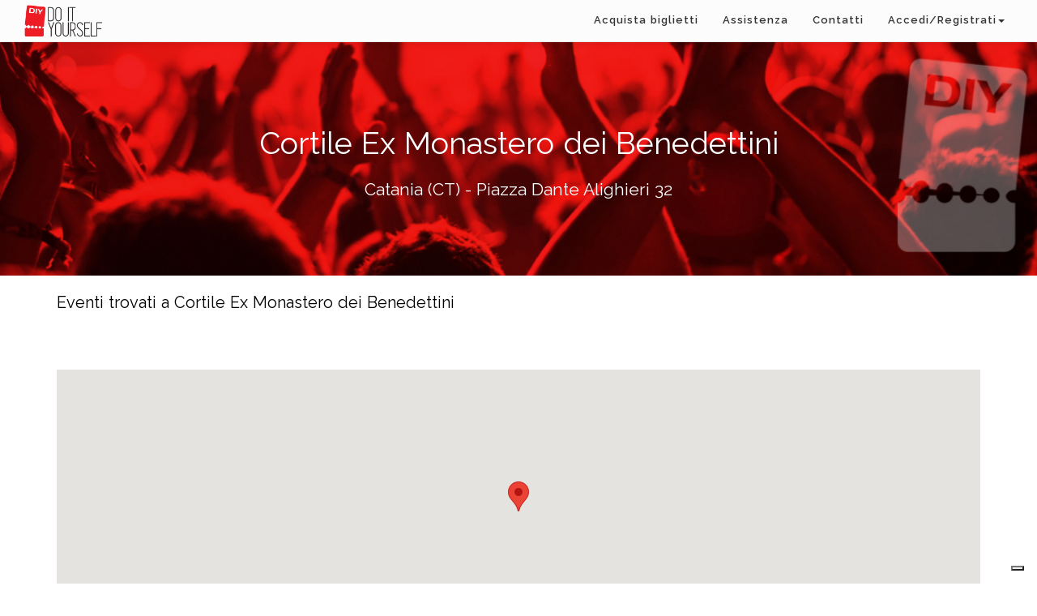

--- FILE ---
content_type: text/html; charset=UTF-8
request_url: https://www.diyticket.it/locations/1072/cortile-ex-monastero-dei-benedettini
body_size: 7600
content:





<!DOCTYPE html>
<html lang="it" prefix="og: http://ogp.me/ns#">
<head>
	<meta charset="utf-8">
	<meta name="title" content="Cortile Ex Monastero dei Benedettini">
	<meta name="description" content="Cortile Ex Monastero dei Benedettini">
	
	<title>Cortile Ex Monastero dei Benedettini</title>
	
	<!-- Schema.org markup for Google+ -->
	<meta itemprop="name" content="Cortile Ex Monastero dei Benedettini">
	<meta itemprop="description" content="Cortile Ex Monastero dei Benedettini">
	<meta itemprop="image" content="">
	

	<!-- Twitter Card data -->
	<meta name="twitter:card" content="summary_large_image">
	<meta name="twitter:site" content="@diyticket"> <!-- username twitter account -->
	<meta name="twitter:title" content="Cortile Ex Monastero dei Benedettini">
	<meta name="twitter:description" content="Cortile Ex Monastero dei Benedettini">
	<!-- Twitter summary card with large image must be at least 280x150px -->
	<meta name="twitter:image" content="">

	<!-- Open Graph data -->
	<meta property="og:title" content="Cortile Ex Monastero dei Benedettini" />
	<meta property="og:type" content="website" />
	<meta property="og:url" content="https://www.diyticket.it/locations/1072/cortile-ex-monastero-dei-benedettini" />
	<meta property="og:image" content="" />
	<meta property="og:description" content="Cortile Ex Monastero dei Benedettini" /> 
	<meta property="og:site_name" content="DIY" />
	<meta property="fb:app_id" content="1119853408042084"/> <!-- id app facebook -->
	
	
	<style type="text/css">
<!--
#eucookielaw { display:none }
-->
</style>
<meta name="viewport" content="width=device-width, initial-scale=1">



<script src="//ajax.googleapis.com/ajax/libs/jquery/1.11.3/jquery.min.js" type="text/javascript"></script>
<link href='https://fonts.googleapis.com/css?family=Raleway:500' rel='stylesheet' type='text/css'>
<script src="https://www.diyticket.it/js/modernizr-2.8.3-respond-1.4.2.min.js"></script>
<!-- <script src="https://maps.google.com/maps/api/js?sensor=true&language=it" type="text/javascript"></script> -->
<link rel="shortcut icon" href="https://www.diyticket.it/favicon.ico"  />

 <script type="text/javascript">
var _iub = _iub || [];
_iub.csConfiguration = {"askConsentAtCookiePolicyUpdate":true,"enableLgpd":true,"floatingPreferencesButtonDisplay":"bottom-right","perPurposeConsent":true,"siteId":3209468,"whitelabel":false,"cookiePolicyId":78506473,"lang":"it","cookiePolicyUrl":"https://www.diyticket.it/cookie", "banner":{ "acceptButtonDisplay":true,"closeButtonDisplay":false,"customizeButtonDisplay":true,"explicitWithdrawal":true,"listPurposes":true,"position":"float-top-center","rejectButtonDisplay":true }};
</script>
<script type="text/javascript" src="//cdn.iubenda.com/cs/iubenda_cs.js" charset="UTF-8" async></script>

<link rel="stylesheet" href="https://maxcdn.bootstrapcdn.com/font-awesome/4.4.0/css/font-awesome.min.css">

    <link href="https://www.diyticket.it/css/help/bootstrap.min.css" rel="stylesheet">  
<link href="https://www.diyticket.it/css/jquery-ui.css" rel="stylesheet">
<link href="https://www.diyticket.it/css/summernote.css" rel="stylesheet">
<link href="https://www.diyticket.it/css/sweetalert.css" rel="stylesheet">
<link href="https://www.diyticket.it/css/styles.css" rel="stylesheet">
<link rel="stylesheet" href="https://fonts.googleapis.com/css?family=Lora:400italic|Montserrat:400,700|Raleway:400,100,200,300,500,600,700,800|Dancing+Script" >
<link href="https://www.diyticket.it/css/help/bootstrap.css" rel="stylesheet">
<link href="https://www.diyticket.it/css_home/icons.css" rel="stylesheet">
<link href="https://www.diyticket.it/css_home/typography.css" rel="stylesheet">
<link href="https://www.diyticket.it/css_home/scrollbar.css" rel="stylesheet">
<link href="https://www.diyticket.it/css_home/animate.css" rel="stylesheet">
<link href="https://www.diyticket.it/cloudslider/css/cloudslider.css" rel="stylesheet">
<!--<link href="https://www.diyticket.it/cubeportfolio/css/cubeportfolio.css" rel="stylesheet">-->
<link href="https://www.diyticket.it/css_home/slick.css" rel="stylesheet">
<link href="https://www.diyticket.it/css_home/slick-theme.css" rel="stylesheet">
<link href="https://www.diyticket.it/nivo-lightbox/nivo-lightbox.css" rel="stylesheet">
<link href="https://www.diyticket.it/nivo-lightbox/themes/default/default.css" rel="stylesheet">
<link href="https://www.diyticket.it/css_home/click-hover-effects.css" rel="stylesheet">
<link href="https://www.diyticket.it/owl-carousel/assets/owl.carousel.css" rel="stylesheet">
<link href="https://www.diyticket.it/owl-carousel/assets/owl.theme.default.min.css" rel="stylesheet">
<link href="https://www.diyticket.it/css_home/theme.css" rel="stylesheet">
<link href="https://www.diyticket.it/css_home/color.css" rel="stylesheet">


<link href="https://www.diyticket.it/css/help/slicknav.css" rel="stylesheet">
<link href="https://www.diyticket.it/css/help/owl.carousel.css" rel="stylesheet">
<link href="https://www.diyticket.it/css/help/theme.css" rel="stylesheet">
<link href="https://www.diyticket.it/css/help/font-awesome.min.css" rel="stylesheet">
<link href="https://www.diyticket.it/css/help/normalize.css" rel="stylesheet">
<link href="https://www.diyticket.it/css/help/main.css" rel="stylesheet">
<link href="https://www.diyticket.it/css/help/responsive.css" rel="stylesheet">

<!-- <script src='https://www.google.com/recaptcha/api.js"?hl=it'></script> -->

<!-- Google tag (gtag.js) --> 
<script async src="https://www.googletagmanager.com/gtag/js?id=G-FJRNQS04ME"></script> 
<script>window.dataLayer = window.dataLayer || []; function gtag(){dataLayer.push(arguments);} gtag('js', new Date()); gtag('config', 'G-FJRNQS04ME'); </script>

  

</head>
<body data-spy="scroll" data-target=".navscroll">
	

<script>
$('#dropdown-login').click(function(e) {
   e.stopPropagation();
});
</script>

<!-- main navigation START -->
<nav id="nav-home" class="navbar navbar-custom transparent-nav navbar-fixed-top mega-menu top-nav-collapse" role="navigation">
  <div class="col-lg-12">
  
    <!-- Brand and toggle get grouped for better mobile display -->
    <div class="navbar-header">
      <button type="button" class="navbar-toggle collapsed" data-toggle="collapse" data-target="#bs-example-navbar-collapse-1">
        <span class="sr-only">Toggle navigation</span>
        <span class="icon-bar"></span>
        <span class="icon-bar"></span>
        <span class="icon-bar"></span>
      </button>
     <a class="navbar-brand" href="https://www.diyticket.it/"><img src="https://www.diyticket.it/images/diy_dark.png" alt="diy"></a>
      
        <form action="https://www.diyticket.it/search" class="form-inline navbar-form pull-left visible-xs" id="formsearch" method="post" accept-charset="utf-8">
          <div class="input-group col-xs-7">
              <input type="text" name="cosa" value=""  class="form-control" placeholder="Cerca un Evento" id="cosa2" />
               <div class="input-group-btn" >
                  <button type="submit" class="btn btn-default3" id="ricerca2"><i class="fa fa-search" ></i></button>
               </div>
              
            </div>
         </form>
    </div>    
  
    <!-- Collect the nav links, forms, and other content for toggling -->
    <div class="collapse navbar-collapse navscroll" id="bs-example-navbar-collapse-1">
      <ul class="nav navbar-nav navbar-right" id="navbar-diy" >
        <li><a href="https://www.diyticket.it/search/all">Acquista biglietti</a></li>
        <li class="dropdown user user-menu hidden-xs" >
            <a class="dropdown-toggle" data-toggle="dropdown" style="font-family: 'Raleway', serif;"  href="#">
              Assistenza            </a>
            <ul class="dropdown-menu dropdown-custom dropdown-menu-right" style="font-family: 'Raleway', serif;-webkit-border-radius: 5px;
-moz-border-radius: 5px;border-radius: 5px;border:none;background-color:#fcfcfc;"   >
              <li class="dropdown-header">
                <a href="https://www.diyticket.it/selfhelp">Come Funziona</a>
              </li>
             <!-- <li class="dropdown-header">
                <a href="https://www.diyticket.it/selfhelp-ticket">Scegli il tuo biglietto</a>
              </li>
              <li class="dropdown-header">
                <a href="https://www.diyticket.it/selfhelp-ticket">Prenota online, paga e ritira nei Punti Mooney</a>
              </li>
              <li class="dropdown-header">
                <a href="https://www.diyticket.it/selfhelp-ticket">Paga online e stampa a casa</a>
              </li>
              <li class="dropdown-header">
                <a href="https://www.diyticket.it/selfhelp-ticket">Acquista o prenota da call center</a>
              </li>
              <li class="dropdown-header">
                <a href="https://www.diyticket.it/selfhelp-ticket">Goditi l'evento</a>
              </li>-->
             <li class="dropdown-header">
                <a href="https://www.diyticket.it/faq">FAQ</a>
              </li>
              <!--
              <li class="dropdown-header">
                <a href="https://www.diyticket.it/cambionominativo">Cambio nominativo</a>
              </li>
              -->
            </ul>
        </li>

        <!--Menu Come funziona Mobile-->
             <!-- <li class="visible-xs">
                  <a href="#" class="dropdown-toggle" data-toggle="dropdown" style="font-family: 'Raleway', serif;">
                    Assistenza                  </a>
              </li> 
            <li class="visible-xs">
                <a href="https://www.diyticket.it/selfhelp">Come Funziona</a>
              </li> -->
              <!--<li class="visible-xs">
                <a href="https://www.diyticket.it/selfhelp-ticket">Scegli il tuo biglietto</a>
              </li>
              <li class="visible-xs">
                <a href="https://www.diyticket.it/selfhelp-ticket">Prenota online, paga e ritira nei Punti Mooney</a>
              </li>
              <li class="visible-xs">
                <a href="https://www.diyticket.it/selfhelp-ticket">Paga online e stampa a casa</a>
              </li>
              <li class="visible-xs">
                <a href="https://www.diyticket.it/selfhelp-ticket">Acquista o prenota da call center</a>
              </li>
              <li class="visible-xs">
                <a href="https://www.diyticket.it/selfhelp-ticket">Goditi l'evento</a>
              </li>
              <li class="visible-xs">
                <a href="https://www.diyticket.it/faq">FAQ</a>
              </li>
              <li class="dropdown-header">
                <a href="https://www.diyticket.it/cambionominativo">Cambio nominativo</a>
              </li>
            -->
        

        <!--Fine Menu Come funziona Mobile-->



         <!--<li><a href="https://www.diyticket.it/faq">F.A.Q.</a></li>-->
         <li class="hidden-xs"><a href="https://www.diyticket.it/contacts">Contatti</a></li>
         
 
 <li><a class="dropdown-toggle hidden-xs" data-toggle="dropdown" style="border:transparent;text-transform: capitalize;" href="#">Accedi/Registrati<span class="caret"></span></a>
<ul id="loginmenu" class="dropdown-menu" >
   <div class="col-xs-12 col-md-12">
      <div class="row">
        <div class="col-lg-6" id="mobilemenu2">
          <h4  class="color-black" style="font-size:16px;">Accedi inserendo i tuoi dati</h4>
          <div id="formlogin" style="margin-top: 0px;">
            <form action="https://www.diyticket.it/login/diylogin" method="post" accept-charset="utf-8">
              <div class="form-group">
              <input type="text" name="diyemaillogin" value="" id="diyemaillogin" placeholder="Email" class="form-control email"  />
          
              </div>
              <div class="form-group">
              <input type="password" name="diypasswordlogin" value="" id="diypasswordlogin" placeholder="Password" class="form-control chiavetta"  />
      
              </div>
              <div class="g-recaptcha" data-sitekey="6Lds5awpAAAAAMD3mL4z92UJY6D6qJEgFnL__OPZ"></div>
              <div class="form-group">

              <input type="checkbox" name="ricordami" value="1" checked="checked" id="ricordami" style="margin-left:3px"  />
<small style="color:black;">Ricordami</small>
              </div>
              <button type="submit" id="diylogin" class="btn btn-primary1 btn-block" style="background-color:red" ><div id="button-diy1"></div><span style="color:#fff;">Accedi con DIY</span></button>
      
            </form>             <h5 style="font-size:12px;">Non sei ancora registrato?<a id="menuhome4" href="/signin" style="color:black;"> Clicca qui</a></h5>
  
          </div>
 
        <!--  <div class="col-md-12">
          <medium><a href="https://www.diyticket.it/passwordrecover">Hai perso la password?</a></medium>
        </div> -->
         <div class="col-md-12">
          <medium></medium>
        </div>
        <div class="col-md-12 spacer"></div>
        </div>

        <div class="col-lg-6" id="mobilemenu1">
          <h4 class="color-black" style="font-size:16px;">Oppure...</h4>
          <button type="button" class="btn btn-facebook btn-block"  onClick=window.location.href='https://www.facebook.com/v2.5/dialog/oauth?client_id=1119853408042084&state=41e46087490a08c6b8f9a553df5361e1&response_type=code&sdk=php-sdk-5.1.2&redirect_uri=https%3A%2F%2Fwww.diyticket.it%2Flogin%2Ffblogin&scope=public_profile%2Cemail'><div id="button-fb"></div><span>Accedi con Facebook</span></button>
  
          
<div style="height:10px;"></div>
          </div>
      </div>
      
      
      
    </div>
</ul></li>        

     
  
    <li class="drop down visible-xs" >
       
            <a class="dropdown-toggle" href="#" data-toggle="dropdown">Accedi/Registrati<span class="caret"></span></a>
            <div class="dropdown-menu" style="padding: 15px; padding-bottom: 0px;">

                          <!-- Login form here -->
            <div class="col-sm-6" >
              <h4  class="color-black" style="font-size:16px;color:#fff;">Accedi inserendo i tuoi dati</h4>
          <div id="formlogin" style="margin-top: 0px;">
            <form action="https://www.diyticket.it/login/diylogin" method="post" accept-charset="utf-8">
              <div class="form-group">
              <input type="text" name="diyemaillogin" value="" id="diyemaillogin" placeholder="Email" class="form-control email"  />
          
              </div>
              <div class="form-group">
              <input type="password" name="diypasswordlogin" value="" id="diypasswordlogin" placeholder="Password" class="form-control chiavetta"  />
      
              </div>
              <div class="g-recaptcha" data-sitekey="6Lds5awpAAAAAMD3mL4z92UJY6D6qJEgFnL__OPZ"></div>
              <div class="form-group">

              <input type="checkbox" name="ricordami" value="1" checked="checked" id="ricordami" style="margin-left:3px"  />
<small style="color:#fff;">Ricordami</small>
              </div>

              <button type="submit" id="diylogin" class="btn btn-primary btn-block" style="background-color:red" ><div id="button-diy1" ></div><span style="color:#fff;">Accedi con DIY</span></button>
      
            </form>             <h5 style="font-size:12px;color:#fff;">Non sei ancora registrato?<a id="menuhome4" href="/signin" style="color:#fff;"> Clicca qui</a></h5>
  
          </div>
        </div>
          <div class="col-sm-6" >
          <h4 class="color-black" style="font-size:16px;color:#fff;">Oppure...</h4>
          <button type="button" class="btn btn-facebook btn-block"  onClick=window.location.href='https://www.facebook.com/v2.5/dialog/oauth?client_id=1119853408042084&state=41e46087490a08c6b8f9a553df5361e1&response_type=code&sdk=php-sdk-5.1.2&redirect_uri=https%3A%2F%2Fwww.diyticket.it%2Flogin%2Ffblogin&scope=public_profile%2Cemail'><div id="button-fb"></div><span>Accedi con Facebook</span></button>
  
         
          <div style="height:10px;"></div>
          </div>
         
            </div>



      </li>
   
       
<li class="visible-xs">
                <a href="https://www.diyticket.it/selfhelp">Come Funziona</a>
              </li>
 <li class="visible-xs"><a href="https://www.diyticket.it/contacts">Contatti</a></li>


      
      
        <!-- menu lingue      
        <li class="dropdown hidden-xs">
          <a href="#" id="a-lang" class="lang-ll dropdown-toggle" data-toggle="dropdown" role="button" aria-haspopup="true" aria-expanded="false"><div class="langflag" style="background: url('https://www.diyticket.it/images/sprite.png') no-repeat; background-position: -379px -171px"></div>it <i class="pull-right fa fa-angle-down"></i></a>
          
         
                  </li>
          fine menu lingue -->
    </div><!-- /.navbar-collapse -->
    
  </div><!-- /.container -->
</nav>
<!-- main navigation END -->
<!-- <body data-spy="scroll" data-target=".navscroll"> -->
  <script type="text/javascript">
    var centreGot = false;
  </script>
  
				<script type="text/javascript" src="https://maps.googleapis.com/maps/api/js?key=AIzaSyCnJ6PMSHi_DaS3q1togEADXsaf-eQx9_w&sensor=true&language="></script>
			<script type="text/javascript">
			//<![CDATA[
			
			var map; // Global declaration of the map
			var lat_longs_map = new Array();
			var markers_map = new Array();
            var iw_map;
			
			iw_map = new google.maps.InfoWindow();
				
				 function initialize_map() {
				
				var styles_0 = [{"featureType":"water","elementType":"geometry","stylers":[{"color":"#f7f7f7"},{"lightness":"17"}]},{"featureType":"landscape","elementType":"geometry","stylers":[{"color":"#e1e1e1"},{"lightness":"20"}]},{"featureType":"road.highway","elementType":"geometry.fill","stylers":[{"color":"#ffffff"},{"lightness":"17"}]},{"featureType":"road.highway","elementType":"geometry.stroke","stylers":[{"color":"#ffffff"},{"lightness":"29"},{"wheight":"0.2"}]},{"featureType":"road.arterial","elementType":"geometry","stylers":[{"color":"#ffffff"},{"lightness":"18"}]},{"featureType":"road.local","elementType":"geometry","stylers":[{"color":"#ffffff"},{"lightness":"16"}]},{"featureType":"poi","elementType":"geometry","stylers":[{"color":"#e1e1e1"},{"lightness":"21"}]},{"featureType":"poi.park","elementType":"geometry","stylers":[{"color":"#dedede"},{"lightness":"21"}]},{"elementType":"labels.text.stroke","stylers":[{"color":"#ffffff"},{"lightness":"16"},{"visibility":"off"}]},{"elementType":"labels.text.fill","stylers":[{"color":"#333333"},{"lightness":"40"},{"saturation":"36"}]},{"elementType":"labels.icon","stylers":[{"visibility":"on"}]},{"featureType":"transit","elementType":"geometry","stylers":[{"color":"#f2f2f2"},{"lightness":"19"}]},{"featureType":"administrative","elementType":"geometry.fill","stylers":[{"color":"#fefefe"},{"lightness":"20"}]},{"featureType":"administrative","elementType":"geometry.stroke","stylers":[{"color":"#fefefe"},{"lightness":"17"},{"wheight":"1.2"}]},{"featureType":"administrative.country","elementType":"labels.text.fill","stylers":[{"color":"#858585"}]},{"featureType":"administrative.locality","elementType":"labels.text.fill","stylers":[{"color":"#858585"}]},{"featureType":"administrative.province","elementType":"all","stylers":[{"visibility":"on"}]},{"featureType":"all","elementType":"labels.text.fill","stylers":[{"saturation":"36"},{"color":"#000000"},{"lightness":"40"}]}];
				var styles_0 = new google.maps.StyledMapType(styles_0, {name:"Mappa Eventi"});
				var myLatlng = new google.maps.LatLng(37.50427,15.07996);
				var myOptions = {
			  		zoom: 12,
					center: myLatlng,
			  		mapTypeId: google.maps.MapTypeId.ROADMAP,
					disableDefaultUI: true,
					disableDoubleClickZoom: true,
					mapTypeControlOptions: {mapTypeIds: ["style0"]}}
				map = new google.maps.Map(document.getElementById("map_canvas1"), myOptions);
				
					  map.mapTypes.set("style0", styles_0);
				
					  map.setMapTypeId("style0");
				
				google.maps.event.addListener(map, "bounds_changed", function(event) {
    			
		if (!centreGot) {
			var mapCentre = map.getCenter();			
		}
		centreGot = true;

  			});
			google.maps.event.addListener(map, "click", function(event) {
    			1
  			});
			google.maps.event.addListener(map, "mouseover", function(event) {
    			1
  			});
			
			var myLatlng = new google.maps.LatLng(37.50427,15.07996);
				
			var markerOptions = {
				map: map,
				position: myLatlng,
				title: "Cortile Ex Monastero dei Benedettini",
				animation:  google.maps.Animation.DROP		
			};
			marker_0 = createMarker_map(markerOptions);
			
			marker_0.set("content", "<strong>Cortile Ex Monastero dei Benedettini</strong>");
			
			google.maps.event.addListener(marker_0, "click", function(event) {
				iw_map.setContent(this.get("content"));
				iw_map.open(map, this);
			1
			
			});
			
			google.maps.event.addListener(marker_0, "mouseover", function(event) {
				1
			});
			
			
			}
		
		
		function createMarker_map(markerOptions) {
			var marker = new google.maps.Marker(markerOptions);
			markers_map.push(marker);
			lat_longs_map.push(marker.getPosition());
			return marker;
		}
		
			google.maps.event.addDomListener(window, "load", initialize_map);
			
			//]]>
			</script>


<script  type="text/javascript" src="/js/it.js"></script>
  


  <div class="content">
<hr class="spacer-25">
           <section class="landing-intro-artists">
    <div class="container">
      <div class="row">
        <div class="col-xs-12 text-center">
          <h1 style="color:#fff;font-size:38px;";>Cortile Ex Monastero dei Benedettini</h1>
          <h2 style="color:#fff">
        Catania (CT) - Piazza Dante Alighieri 32          </h2>
        </div>
      </div>
    </div>
  </section>
<script>
$( function()
{
    var targets = $( '[rel~=tooltip]' ),
        target  = false,
        tooltip = false,
        title   = false;
 
    targets.bind( 'mouseenter', function()
    {
        target  = $( this );
        tip     = target.attr( 'title' );
        tooltip = $( '<div id="tooltip"></div>' );
 
        if( !tip || tip == '' )
            return false;
 
        target.removeAttr( 'title' );
        tooltip.css( 'opacity', 0 )
               .html( tip )
               .appendTo( 'body' );
 
        var init_tooltip = function()
        {
            if( $( window ).width() < tooltip.outerWidth() * 1.5 )
                tooltip.css( 'max-width', $( window ).width() / 2 );
            else
                tooltip.css( 'max-width', 340 );
 
            var pos_left = target.offset().left + ( target.outerWidth() / 2 ) - ( tooltip.outerWidth() / 2 ),
                pos_top  = target.offset().top - tooltip.outerHeight() - 20;
 
            if( pos_left < 0 )
            {
                pos_left = target.offset().left + target.outerWidth() / 2 - 20;
                tooltip.addClass( 'left' );
            }
            else
                tooltip.removeClass( 'left' );
 
            if( pos_left + tooltip.outerWidth() > $( window ).width() )
            {
                pos_left = target.offset().left - tooltip.outerWidth() + target.outerWidth() / 2 + 20;
                tooltip.addClass( 'right' );
            }
            else
                tooltip.removeClass( 'right' );
 
            if( pos_top < 0 )
            {
                var pos_top  = target.offset().top + target.outerHeight();
                tooltip.addClass( 'top' );
            }
            else
                tooltip.removeClass( 'top' );
 
            tooltip.css( { left: pos_left, top: pos_top } )
                   .animate( { top: '+=10', opacity: 1 }, 50 );
        };
 
        init_tooltip();
        $( window ).resize( init_tooltip );
 
        var remove_tooltip = function()
        {
            tooltip.animate( { top: '-=10', opacity: 0 }, 50, function()
            {
                $( this ).remove();
            });
 
            target.attr( 'title', tip );
        };
 
        target.bind( 'mouseleave', remove_tooltip );
        tooltip.bind( 'click', remove_tooltip );
    });
});
</script>

       <div class="container">
                <section class="section" id="features" style="margin-left: -15px;">
        <div class="container">
                 <hr class="spacer-10">
            <div class="row">
               <h3 style="color:black;font-size:20px;font-family:'Raleway', sans-serif;margin:0 0 10px 15px;">Eventi trovati a Cortile Ex Monastero dei Benedettini</h3>
                   <div class="col-xs-12 col-sm-12 col-md-12 col-lg-12">
                <p><br></p>                     <hr class="spacer-10">
                </div>       
                  <div class="col-xs-12 col-sm-12 col-md-12 col-lg-12">
                <div class="map-mobile"><div id="map_canvas1" style="width:; height:350px;"></div></div>
                    
                </div>
                
            </div>
</section>



                <div class="row">
                  <div class="col-xs-12 col-sm-12 col-md-12 col-lg-12" >
                    <hr class="spacer-10">
                    <div class="table-responsive" >
                   <table class="table table-striped"  >
                          <thead style="background-color:#e6e6e6;">
                            <tr >
                              <th>EVENTO</th>
                              <th></th>
                              <th>LUOGO</th>
                               <th>DATA</th>
                               <th></th>
                              <th></th>
                            </tr>
                          </thead>
                          <tbody>
                                   
                          </tbody>
                    </table>

                  

                  </div>
                      
                    </div>
                  </div>                
                </div>
                
              
                <div class="col-xs-12 col-sm-12 col-md-6 col-lg-12">
				  </div>
 </div>
<hr class="spacer-20">
 







<!-- footer START -->
<footer class="footer">
	<div class="container">
		<div class="row">
			<div class="col-lg-4 col-sm-12 col-xs-12 text-center">
			
				<h4 class="strong" id="strong-responsive">INFO</h4>
				<ul class="ft-list">
					<li><a href="https://www.diyticket.it/about-us">Chi Siamo</a></li>
					
					<!--<li><a href="javascript:void(0);" title="Link title here">T&amp;C</a></li>-->
					<li><a href="https://www.diyticket.it/terms_and_conditions">Termini e Condizioni</a></li>
					<li><a href="https://www.diyticket.it/privacy">Privacy</a></li>
					<li><a href="https://www.diyticket.it/cookie">Cookie</a></li>
					<li><a href="https://www.diyticket.it/contacts">Contatti</a></li>
					<li><a href="https://www.diyticket.it/jobs">Lavora con noi</a></li>
					<li><a href="https://www.diyticket.it/faq">F.A.Q.</a></li>
					<li><a href="https://www.diyticket.it/avvisi_e_rimborsi">Avvisi e Rimborsi</a></li>
					<!--<li><a href="https://www.diyticket.it/live-bond-organizzatori">Progetto Live-Bond Organizzatori</a></li>-->
					<!--<li><a href="https://backstage.diyticket.it/" target="_alt">Area Organizzatori</a></li>-->


				</ul>
		
			</div>
			<div class="col-lg-4 col-sm-12 col-xs-12 text-center">
			
				<h4 class="strong">SEGUICI SU</h4>
				<div class="ft-social">
					<a class="cst-btn-ten" href="https://www.facebook.com/DIYticket" target="_blank"><i class="fa fa-facebook"></i><span>f</span></a>
					<a class="cst-btn-ten" href="https://twitter.com/DIYticket"  target="_blank"><i class="fa fa-twitter"></i><span>t</span></a>
					<a class="cst-btn-ten" href="https://www.instagram.com/diy_ticket/"  target="_blank"><i class="fa fa-instagram"></i><span>d</span></a>
					<a class="cst-btn-ten" href="https://www.linkedin.com/company/do-it-yourself-srl/" target="_blank"><i class="fa fa-linkedin"></i><span>i</span></a>
				</div>
				<div class="spacer"></div>
				<div>
					<img src="https://www.diyticket.it/images/logo_footer.png">
				</div>
				
				
				
			</div>
			
			<div class="col-lg-4 col-sm-12 col-xs-12 text-center">
			
				<h4 class="strong">CALL CENTER</h4>
				<ul class="ft-list">
					<li style="font-size:11px;">
					<img src="https://www.diyticket.it/images/call_center.png"><br /><br/><div style='font-family: 'Raleway', serif;'> <b style='color:#fff;font-size:13px;'>Per acquisti, prenotazioni e assistenza</b><br/>Servizio di assistenza clienti attivo dal lunedi al venerdi dalle ore 9:00 alle ore 13:00 e dalle ore 14:00 alle ore 18:00</div>					
					</li>
				</ul>
				
			</div>
		</div>
		<hr>
		<div class="row">
			<div class="col-lg-12 col-sm-12 col-md-12 text-center">
			
				<p class="copyright text-center">&copy; 2015 DIYTICKET S.R.L. Via Lucrezio Caro, 51 – 00193 Roma - Email: info@diyticket.cloud  PEC: mail@pec.diyticket.cloud <br/> P.Iva 16716031006 CCIAA/REA RM1671472</p>	
				
			</div>
		</div>
		
	</div>
</footer>
<!-- footer END -->

<div class="modal fade" id="password_modal" role="dialog">
    <div class="modal-dialog">
    
      <!-- Modal content-->
      <div class="modal-content">
        <div class="modal-header">
          <button type="button" class="close" data-dismiss="modal">&times;</button>
          <h4 style="color:#fff;"><i class="fa fa-key"></i> Cambia password</h4>
        </div>
        <div class="modal-body">
         
<div class="row" id="diypassword_change">
      <div class="col-xs-12">
        <form action="https://www.diyticket.it/changepassword" id="formpwdchange" method="post" accept-charset="utf-8">
<input type="hidden" name="userid" value="" style="display:none;" />
          <div class="form-group">
            <label for="vpwd">Vecchia Password</label>
            <input type="password" name="vpwd" value="" id="vpwd" placeholder="Vecchia Password" class="form-control"  />
          
            <label class="text-danger" id="vpwdcheck" style="display:none">Vecchia password errata</label>

          </div>
          <div class="form-group">
            <label for="npwd">Nuova Password</label>
            <input type="password" name="npwd" value="" id="npwd" placeholder="Nuova Password" class="form-control"  />
          
            <p class="text-danger" id="errornpwd" style="display:none"> 
              Nuova Password obbligatoria.            </p>
            </div>
            <div class="form-group">
            <label for="rnpwd">Ripeti Nuova Password</label>
            <input type="password" name="rnpwd" value="" id="rnpwd" placeholder="Ripeti Nuova Password" class="form-control"  />
          
            <p class="text-danger" id="errorrnpwd" style="display:none">Le due password non corrispondono</p>
            </div>
            <button type="submit" id="diychangepwd" class="btn btn-registrati btn-block" >Salva nuova password</button>
      
          </form>      </div>
    </div>    

        </div>
        
      </div>
      
    </div>
  </div> 
  
 
 <script type="text/javascript">
var _iub = _iub || [];
_iub.csConfiguration = {"askConsentAtCookiePolicyUpdate":true,"enableLgpd":true,"floatingPreferencesButtonDisplay":"bottom-right","perPurposeConsent":true,"siteId":3209468,"whitelabel":false,"cookiePolicyId":78506473,"lang":"it","cookiePolicyUrl":"https://www.diyticket.it/cookie", "banner":{ "acceptButtonDisplay":true,"closeButtonDisplay":false,"customizeButtonDisplay":true,"explicitWithdrawal":true,"listPurposes":true,"position":"float-top-center","rejectButtonDisplay":true }};
</script>
<script type="text/javascript" src="//cdn.iubenda.com/cs/iubenda_cs.js" charset="UTF-8" async></script>
    
<!-- jQuery plugins -->


<script src="https://www.diyticket.it/js/js/vendor/jquery.js"></script>

<script src="https://www.diyticket.it/js/js/easing.js"></script>
<script src="https://www.diyticket.it/js/js/scrollbar.js"></script>

<script src="https://www.diyticket.it/js/js/raphael.js"></script>
<script src="https://www.diyticket.it/js/js/tabs.js"></script>
<!--<script src="https://www.diyticket.it/js/js/js/livicons.js"></script>-->
<!--<script src="https://www.diyticket.it/js/js/icheck.js"></script>-->
<script src="https://www.diyticket.it/js/js/mousewheel.js"></script>
<script src="https://www.diyticket.it/js/js/selectik.js"></script>
<script src="https://www.diyticket.it/js/js/spinedit.js"></script>
<script src="https://www.diyticket.it/js/js/hover-dropdown.js"></script>
<script src="https://www.diyticket.it/js/js/wow.js"></script>
<script src="https://www.diyticket.it/js/js/classie.js"></script>
<script src="https://www.diyticket.it/cloudslider/js/cloudslider.jquery.min.js"></script>
<script src="https://www.diyticket.it/cubeportfolio/js/jquery.cubeportfolio.js"></script>
<!--<script<script src="https://www.diyticket.it/nivo-lightbox/nivo-lightbox.min.js"></script>-->
<script src="https://www.diyticket.it/js/js/appear.js"></script>
<script src="https://www.diyticket.it/js/js/pie-chart.js"></script>
<script src="https://www.diyticket.it/js/js/vide.js"></script>
<script src="https://www.diyticket.it/js/js/fitvids.js"></script>

<script src="https://www.diyticket.it/owl-carousel/owl.carousel.min.js"></script>
<script src="https://www.diyticket.it/js/js/jflickrfeed.js"></script>
<script src="https://www.diyticket.it/js/js/tweecool.js"></script>
<script src="https://www.diyticket.it/js/js/chart.js"></script>
<script src="https://www.diyticket.it/js/js/totop.js"></script>
<!--<script src="https://www.diyticket.it/js/js/sm-scroll.js"></script>-->


<script src="https://www.diyticket.it/js/js/smooth-scroll.js"></script>
<script src="https://www.diyticket.it/js/js/ajaxchimp.js"></script>
<!--<script src="https://www.diyticket.it/js/js/contactv2.js"></script>-->
<script src="https://www.diyticket.it/js/js/form.js"></script>

<script src="https://www.diyticket.it/js/js/countdown.js"></script>

<script src="https://www.diyticket.it/js/js/tempo.js"></script>
<script src="https://www.diyticket.it/js/js/main.js"></script>

<script src="https://www.google.com/recaptcha/api.js"" async defer></script>

<script src="https://maxcdn.bootstrapcdn.com/bootstrap/3.3.5/js/bootstrap.min.js" integrity="sha256-Sk3nkD6mLTMOF0EOpNtsIry+s1CsaqQC1rVLTAy+0yc= sha512-K1qjQ+NcF2TYO/eI3M6v8EiNYZfA95pQumfvcVrTHtwQVDG+aHRqLi/ETn2uB+1JqwYqVG3LIvdm9lj6imS/pQ==" crossorigin="anonymous"></script>

<script src="https://code.jquery.com/ui/1.12.1/jquery-ui.js"></script>
<!--<script src="https://www.diyticket.it/js/summernote.js"></script>-->
<script src=""></script>
<script src="https://unpkg.com/sweetalert/dist/sweetalert.min.js"></script>
<script src="https://www.diyticket.it/js/js/jquery.validate.js"></script>

<script src="https://www.diyticket.it/js/help/vendor/jquery-1.10.2.min.js"></script>
<script src="https://www.diyticket.it/js/help/owl.carousel.min.js"></script>

<script src="https://www.diyticket.it/js/help/plugins.js"></script>
<script src="https://www.diyticket.it/js/help/main.js"></script>

       

 
<script>

	$("body").on("click",".addbookmark",function(){
			questo=$(this);
			idevent=$(this).attr("idev");	
					dati="azione=add&idevent="+idevent;
			url="https://www.diyticket.it/search/setbk";
			$.post(url,dati,function() {
				// sostituire alert con chiamata a pulsante login
				window.location.href="https://www.diyticket.it/signin";
			});
			});
	
	$("body").on("click",".delbookmark",function(){
		questo=$(this);
		idevent=$(this).attr("idev");
					dati="azione=del&idevent="+idevent;
			url="https://www.diyticket.it/search/setbk";
			$.post(url,dati,function() {
				// sostituire alert con chiamata a pulsante login
				window.location.href="https://www.diyticket.it/signin";
			});
			});

	$(".bottacquista").click(function() {
		$(this).html('Acquisto in corso...').prop('disabled', true);	
		window.location.href=$(this).attr('data-href');
	});
	
</script><script type="text/javascript">
	
		$("button#diylogin").click(function() {
			$(this).html('Accesso in corso...').prop('disabled', true);
			$(this).closest('form').submit();
		});

		$("button#btn_diylogin").click(function() {
			$(this).html('Accesso in corso...').prop('disabled', true);
			$(this).closest('form').submit();
		});

		$("button.btn-facebook").click(function() {
			$(this).html('<div id="button-fb"></div><span>Accesso in corso...</span>').prop('disabled', true);
		});
</script>

</body>
</html>


--- FILE ---
content_type: text/html; charset=utf-8
request_url: https://www.google.com/recaptcha/api2/anchor?ar=1&k=6Lds5awpAAAAAMD3mL4z92UJY6D6qJEgFnL__OPZ&co=aHR0cHM6Ly93d3cuZGl5dGlja2V0Lml0OjQ0Mw..&hl=en&v=N67nZn4AqZkNcbeMu4prBgzg&size=normal&anchor-ms=20000&execute-ms=30000&cb=mdwa6rdrd3ss
body_size: 49325
content:
<!DOCTYPE HTML><html dir="ltr" lang="en"><head><meta http-equiv="Content-Type" content="text/html; charset=UTF-8">
<meta http-equiv="X-UA-Compatible" content="IE=edge">
<title>reCAPTCHA</title>
<style type="text/css">
/* cyrillic-ext */
@font-face {
  font-family: 'Roboto';
  font-style: normal;
  font-weight: 400;
  font-stretch: 100%;
  src: url(//fonts.gstatic.com/s/roboto/v48/KFO7CnqEu92Fr1ME7kSn66aGLdTylUAMa3GUBHMdazTgWw.woff2) format('woff2');
  unicode-range: U+0460-052F, U+1C80-1C8A, U+20B4, U+2DE0-2DFF, U+A640-A69F, U+FE2E-FE2F;
}
/* cyrillic */
@font-face {
  font-family: 'Roboto';
  font-style: normal;
  font-weight: 400;
  font-stretch: 100%;
  src: url(//fonts.gstatic.com/s/roboto/v48/KFO7CnqEu92Fr1ME7kSn66aGLdTylUAMa3iUBHMdazTgWw.woff2) format('woff2');
  unicode-range: U+0301, U+0400-045F, U+0490-0491, U+04B0-04B1, U+2116;
}
/* greek-ext */
@font-face {
  font-family: 'Roboto';
  font-style: normal;
  font-weight: 400;
  font-stretch: 100%;
  src: url(//fonts.gstatic.com/s/roboto/v48/KFO7CnqEu92Fr1ME7kSn66aGLdTylUAMa3CUBHMdazTgWw.woff2) format('woff2');
  unicode-range: U+1F00-1FFF;
}
/* greek */
@font-face {
  font-family: 'Roboto';
  font-style: normal;
  font-weight: 400;
  font-stretch: 100%;
  src: url(//fonts.gstatic.com/s/roboto/v48/KFO7CnqEu92Fr1ME7kSn66aGLdTylUAMa3-UBHMdazTgWw.woff2) format('woff2');
  unicode-range: U+0370-0377, U+037A-037F, U+0384-038A, U+038C, U+038E-03A1, U+03A3-03FF;
}
/* math */
@font-face {
  font-family: 'Roboto';
  font-style: normal;
  font-weight: 400;
  font-stretch: 100%;
  src: url(//fonts.gstatic.com/s/roboto/v48/KFO7CnqEu92Fr1ME7kSn66aGLdTylUAMawCUBHMdazTgWw.woff2) format('woff2');
  unicode-range: U+0302-0303, U+0305, U+0307-0308, U+0310, U+0312, U+0315, U+031A, U+0326-0327, U+032C, U+032F-0330, U+0332-0333, U+0338, U+033A, U+0346, U+034D, U+0391-03A1, U+03A3-03A9, U+03B1-03C9, U+03D1, U+03D5-03D6, U+03F0-03F1, U+03F4-03F5, U+2016-2017, U+2034-2038, U+203C, U+2040, U+2043, U+2047, U+2050, U+2057, U+205F, U+2070-2071, U+2074-208E, U+2090-209C, U+20D0-20DC, U+20E1, U+20E5-20EF, U+2100-2112, U+2114-2115, U+2117-2121, U+2123-214F, U+2190, U+2192, U+2194-21AE, U+21B0-21E5, U+21F1-21F2, U+21F4-2211, U+2213-2214, U+2216-22FF, U+2308-230B, U+2310, U+2319, U+231C-2321, U+2336-237A, U+237C, U+2395, U+239B-23B7, U+23D0, U+23DC-23E1, U+2474-2475, U+25AF, U+25B3, U+25B7, U+25BD, U+25C1, U+25CA, U+25CC, U+25FB, U+266D-266F, U+27C0-27FF, U+2900-2AFF, U+2B0E-2B11, U+2B30-2B4C, U+2BFE, U+3030, U+FF5B, U+FF5D, U+1D400-1D7FF, U+1EE00-1EEFF;
}
/* symbols */
@font-face {
  font-family: 'Roboto';
  font-style: normal;
  font-weight: 400;
  font-stretch: 100%;
  src: url(//fonts.gstatic.com/s/roboto/v48/KFO7CnqEu92Fr1ME7kSn66aGLdTylUAMaxKUBHMdazTgWw.woff2) format('woff2');
  unicode-range: U+0001-000C, U+000E-001F, U+007F-009F, U+20DD-20E0, U+20E2-20E4, U+2150-218F, U+2190, U+2192, U+2194-2199, U+21AF, U+21E6-21F0, U+21F3, U+2218-2219, U+2299, U+22C4-22C6, U+2300-243F, U+2440-244A, U+2460-24FF, U+25A0-27BF, U+2800-28FF, U+2921-2922, U+2981, U+29BF, U+29EB, U+2B00-2BFF, U+4DC0-4DFF, U+FFF9-FFFB, U+10140-1018E, U+10190-1019C, U+101A0, U+101D0-101FD, U+102E0-102FB, U+10E60-10E7E, U+1D2C0-1D2D3, U+1D2E0-1D37F, U+1F000-1F0FF, U+1F100-1F1AD, U+1F1E6-1F1FF, U+1F30D-1F30F, U+1F315, U+1F31C, U+1F31E, U+1F320-1F32C, U+1F336, U+1F378, U+1F37D, U+1F382, U+1F393-1F39F, U+1F3A7-1F3A8, U+1F3AC-1F3AF, U+1F3C2, U+1F3C4-1F3C6, U+1F3CA-1F3CE, U+1F3D4-1F3E0, U+1F3ED, U+1F3F1-1F3F3, U+1F3F5-1F3F7, U+1F408, U+1F415, U+1F41F, U+1F426, U+1F43F, U+1F441-1F442, U+1F444, U+1F446-1F449, U+1F44C-1F44E, U+1F453, U+1F46A, U+1F47D, U+1F4A3, U+1F4B0, U+1F4B3, U+1F4B9, U+1F4BB, U+1F4BF, U+1F4C8-1F4CB, U+1F4D6, U+1F4DA, U+1F4DF, U+1F4E3-1F4E6, U+1F4EA-1F4ED, U+1F4F7, U+1F4F9-1F4FB, U+1F4FD-1F4FE, U+1F503, U+1F507-1F50B, U+1F50D, U+1F512-1F513, U+1F53E-1F54A, U+1F54F-1F5FA, U+1F610, U+1F650-1F67F, U+1F687, U+1F68D, U+1F691, U+1F694, U+1F698, U+1F6AD, U+1F6B2, U+1F6B9-1F6BA, U+1F6BC, U+1F6C6-1F6CF, U+1F6D3-1F6D7, U+1F6E0-1F6EA, U+1F6F0-1F6F3, U+1F6F7-1F6FC, U+1F700-1F7FF, U+1F800-1F80B, U+1F810-1F847, U+1F850-1F859, U+1F860-1F887, U+1F890-1F8AD, U+1F8B0-1F8BB, U+1F8C0-1F8C1, U+1F900-1F90B, U+1F93B, U+1F946, U+1F984, U+1F996, U+1F9E9, U+1FA00-1FA6F, U+1FA70-1FA7C, U+1FA80-1FA89, U+1FA8F-1FAC6, U+1FACE-1FADC, U+1FADF-1FAE9, U+1FAF0-1FAF8, U+1FB00-1FBFF;
}
/* vietnamese */
@font-face {
  font-family: 'Roboto';
  font-style: normal;
  font-weight: 400;
  font-stretch: 100%;
  src: url(//fonts.gstatic.com/s/roboto/v48/KFO7CnqEu92Fr1ME7kSn66aGLdTylUAMa3OUBHMdazTgWw.woff2) format('woff2');
  unicode-range: U+0102-0103, U+0110-0111, U+0128-0129, U+0168-0169, U+01A0-01A1, U+01AF-01B0, U+0300-0301, U+0303-0304, U+0308-0309, U+0323, U+0329, U+1EA0-1EF9, U+20AB;
}
/* latin-ext */
@font-face {
  font-family: 'Roboto';
  font-style: normal;
  font-weight: 400;
  font-stretch: 100%;
  src: url(//fonts.gstatic.com/s/roboto/v48/KFO7CnqEu92Fr1ME7kSn66aGLdTylUAMa3KUBHMdazTgWw.woff2) format('woff2');
  unicode-range: U+0100-02BA, U+02BD-02C5, U+02C7-02CC, U+02CE-02D7, U+02DD-02FF, U+0304, U+0308, U+0329, U+1D00-1DBF, U+1E00-1E9F, U+1EF2-1EFF, U+2020, U+20A0-20AB, U+20AD-20C0, U+2113, U+2C60-2C7F, U+A720-A7FF;
}
/* latin */
@font-face {
  font-family: 'Roboto';
  font-style: normal;
  font-weight: 400;
  font-stretch: 100%;
  src: url(//fonts.gstatic.com/s/roboto/v48/KFO7CnqEu92Fr1ME7kSn66aGLdTylUAMa3yUBHMdazQ.woff2) format('woff2');
  unicode-range: U+0000-00FF, U+0131, U+0152-0153, U+02BB-02BC, U+02C6, U+02DA, U+02DC, U+0304, U+0308, U+0329, U+2000-206F, U+20AC, U+2122, U+2191, U+2193, U+2212, U+2215, U+FEFF, U+FFFD;
}
/* cyrillic-ext */
@font-face {
  font-family: 'Roboto';
  font-style: normal;
  font-weight: 500;
  font-stretch: 100%;
  src: url(//fonts.gstatic.com/s/roboto/v48/KFO7CnqEu92Fr1ME7kSn66aGLdTylUAMa3GUBHMdazTgWw.woff2) format('woff2');
  unicode-range: U+0460-052F, U+1C80-1C8A, U+20B4, U+2DE0-2DFF, U+A640-A69F, U+FE2E-FE2F;
}
/* cyrillic */
@font-face {
  font-family: 'Roboto';
  font-style: normal;
  font-weight: 500;
  font-stretch: 100%;
  src: url(//fonts.gstatic.com/s/roboto/v48/KFO7CnqEu92Fr1ME7kSn66aGLdTylUAMa3iUBHMdazTgWw.woff2) format('woff2');
  unicode-range: U+0301, U+0400-045F, U+0490-0491, U+04B0-04B1, U+2116;
}
/* greek-ext */
@font-face {
  font-family: 'Roboto';
  font-style: normal;
  font-weight: 500;
  font-stretch: 100%;
  src: url(//fonts.gstatic.com/s/roboto/v48/KFO7CnqEu92Fr1ME7kSn66aGLdTylUAMa3CUBHMdazTgWw.woff2) format('woff2');
  unicode-range: U+1F00-1FFF;
}
/* greek */
@font-face {
  font-family: 'Roboto';
  font-style: normal;
  font-weight: 500;
  font-stretch: 100%;
  src: url(//fonts.gstatic.com/s/roboto/v48/KFO7CnqEu92Fr1ME7kSn66aGLdTylUAMa3-UBHMdazTgWw.woff2) format('woff2');
  unicode-range: U+0370-0377, U+037A-037F, U+0384-038A, U+038C, U+038E-03A1, U+03A3-03FF;
}
/* math */
@font-face {
  font-family: 'Roboto';
  font-style: normal;
  font-weight: 500;
  font-stretch: 100%;
  src: url(//fonts.gstatic.com/s/roboto/v48/KFO7CnqEu92Fr1ME7kSn66aGLdTylUAMawCUBHMdazTgWw.woff2) format('woff2');
  unicode-range: U+0302-0303, U+0305, U+0307-0308, U+0310, U+0312, U+0315, U+031A, U+0326-0327, U+032C, U+032F-0330, U+0332-0333, U+0338, U+033A, U+0346, U+034D, U+0391-03A1, U+03A3-03A9, U+03B1-03C9, U+03D1, U+03D5-03D6, U+03F0-03F1, U+03F4-03F5, U+2016-2017, U+2034-2038, U+203C, U+2040, U+2043, U+2047, U+2050, U+2057, U+205F, U+2070-2071, U+2074-208E, U+2090-209C, U+20D0-20DC, U+20E1, U+20E5-20EF, U+2100-2112, U+2114-2115, U+2117-2121, U+2123-214F, U+2190, U+2192, U+2194-21AE, U+21B0-21E5, U+21F1-21F2, U+21F4-2211, U+2213-2214, U+2216-22FF, U+2308-230B, U+2310, U+2319, U+231C-2321, U+2336-237A, U+237C, U+2395, U+239B-23B7, U+23D0, U+23DC-23E1, U+2474-2475, U+25AF, U+25B3, U+25B7, U+25BD, U+25C1, U+25CA, U+25CC, U+25FB, U+266D-266F, U+27C0-27FF, U+2900-2AFF, U+2B0E-2B11, U+2B30-2B4C, U+2BFE, U+3030, U+FF5B, U+FF5D, U+1D400-1D7FF, U+1EE00-1EEFF;
}
/* symbols */
@font-face {
  font-family: 'Roboto';
  font-style: normal;
  font-weight: 500;
  font-stretch: 100%;
  src: url(//fonts.gstatic.com/s/roboto/v48/KFO7CnqEu92Fr1ME7kSn66aGLdTylUAMaxKUBHMdazTgWw.woff2) format('woff2');
  unicode-range: U+0001-000C, U+000E-001F, U+007F-009F, U+20DD-20E0, U+20E2-20E4, U+2150-218F, U+2190, U+2192, U+2194-2199, U+21AF, U+21E6-21F0, U+21F3, U+2218-2219, U+2299, U+22C4-22C6, U+2300-243F, U+2440-244A, U+2460-24FF, U+25A0-27BF, U+2800-28FF, U+2921-2922, U+2981, U+29BF, U+29EB, U+2B00-2BFF, U+4DC0-4DFF, U+FFF9-FFFB, U+10140-1018E, U+10190-1019C, U+101A0, U+101D0-101FD, U+102E0-102FB, U+10E60-10E7E, U+1D2C0-1D2D3, U+1D2E0-1D37F, U+1F000-1F0FF, U+1F100-1F1AD, U+1F1E6-1F1FF, U+1F30D-1F30F, U+1F315, U+1F31C, U+1F31E, U+1F320-1F32C, U+1F336, U+1F378, U+1F37D, U+1F382, U+1F393-1F39F, U+1F3A7-1F3A8, U+1F3AC-1F3AF, U+1F3C2, U+1F3C4-1F3C6, U+1F3CA-1F3CE, U+1F3D4-1F3E0, U+1F3ED, U+1F3F1-1F3F3, U+1F3F5-1F3F7, U+1F408, U+1F415, U+1F41F, U+1F426, U+1F43F, U+1F441-1F442, U+1F444, U+1F446-1F449, U+1F44C-1F44E, U+1F453, U+1F46A, U+1F47D, U+1F4A3, U+1F4B0, U+1F4B3, U+1F4B9, U+1F4BB, U+1F4BF, U+1F4C8-1F4CB, U+1F4D6, U+1F4DA, U+1F4DF, U+1F4E3-1F4E6, U+1F4EA-1F4ED, U+1F4F7, U+1F4F9-1F4FB, U+1F4FD-1F4FE, U+1F503, U+1F507-1F50B, U+1F50D, U+1F512-1F513, U+1F53E-1F54A, U+1F54F-1F5FA, U+1F610, U+1F650-1F67F, U+1F687, U+1F68D, U+1F691, U+1F694, U+1F698, U+1F6AD, U+1F6B2, U+1F6B9-1F6BA, U+1F6BC, U+1F6C6-1F6CF, U+1F6D3-1F6D7, U+1F6E0-1F6EA, U+1F6F0-1F6F3, U+1F6F7-1F6FC, U+1F700-1F7FF, U+1F800-1F80B, U+1F810-1F847, U+1F850-1F859, U+1F860-1F887, U+1F890-1F8AD, U+1F8B0-1F8BB, U+1F8C0-1F8C1, U+1F900-1F90B, U+1F93B, U+1F946, U+1F984, U+1F996, U+1F9E9, U+1FA00-1FA6F, U+1FA70-1FA7C, U+1FA80-1FA89, U+1FA8F-1FAC6, U+1FACE-1FADC, U+1FADF-1FAE9, U+1FAF0-1FAF8, U+1FB00-1FBFF;
}
/* vietnamese */
@font-face {
  font-family: 'Roboto';
  font-style: normal;
  font-weight: 500;
  font-stretch: 100%;
  src: url(//fonts.gstatic.com/s/roboto/v48/KFO7CnqEu92Fr1ME7kSn66aGLdTylUAMa3OUBHMdazTgWw.woff2) format('woff2');
  unicode-range: U+0102-0103, U+0110-0111, U+0128-0129, U+0168-0169, U+01A0-01A1, U+01AF-01B0, U+0300-0301, U+0303-0304, U+0308-0309, U+0323, U+0329, U+1EA0-1EF9, U+20AB;
}
/* latin-ext */
@font-face {
  font-family: 'Roboto';
  font-style: normal;
  font-weight: 500;
  font-stretch: 100%;
  src: url(//fonts.gstatic.com/s/roboto/v48/KFO7CnqEu92Fr1ME7kSn66aGLdTylUAMa3KUBHMdazTgWw.woff2) format('woff2');
  unicode-range: U+0100-02BA, U+02BD-02C5, U+02C7-02CC, U+02CE-02D7, U+02DD-02FF, U+0304, U+0308, U+0329, U+1D00-1DBF, U+1E00-1E9F, U+1EF2-1EFF, U+2020, U+20A0-20AB, U+20AD-20C0, U+2113, U+2C60-2C7F, U+A720-A7FF;
}
/* latin */
@font-face {
  font-family: 'Roboto';
  font-style: normal;
  font-weight: 500;
  font-stretch: 100%;
  src: url(//fonts.gstatic.com/s/roboto/v48/KFO7CnqEu92Fr1ME7kSn66aGLdTylUAMa3yUBHMdazQ.woff2) format('woff2');
  unicode-range: U+0000-00FF, U+0131, U+0152-0153, U+02BB-02BC, U+02C6, U+02DA, U+02DC, U+0304, U+0308, U+0329, U+2000-206F, U+20AC, U+2122, U+2191, U+2193, U+2212, U+2215, U+FEFF, U+FFFD;
}
/* cyrillic-ext */
@font-face {
  font-family: 'Roboto';
  font-style: normal;
  font-weight: 900;
  font-stretch: 100%;
  src: url(//fonts.gstatic.com/s/roboto/v48/KFO7CnqEu92Fr1ME7kSn66aGLdTylUAMa3GUBHMdazTgWw.woff2) format('woff2');
  unicode-range: U+0460-052F, U+1C80-1C8A, U+20B4, U+2DE0-2DFF, U+A640-A69F, U+FE2E-FE2F;
}
/* cyrillic */
@font-face {
  font-family: 'Roboto';
  font-style: normal;
  font-weight: 900;
  font-stretch: 100%;
  src: url(//fonts.gstatic.com/s/roboto/v48/KFO7CnqEu92Fr1ME7kSn66aGLdTylUAMa3iUBHMdazTgWw.woff2) format('woff2');
  unicode-range: U+0301, U+0400-045F, U+0490-0491, U+04B0-04B1, U+2116;
}
/* greek-ext */
@font-face {
  font-family: 'Roboto';
  font-style: normal;
  font-weight: 900;
  font-stretch: 100%;
  src: url(//fonts.gstatic.com/s/roboto/v48/KFO7CnqEu92Fr1ME7kSn66aGLdTylUAMa3CUBHMdazTgWw.woff2) format('woff2');
  unicode-range: U+1F00-1FFF;
}
/* greek */
@font-face {
  font-family: 'Roboto';
  font-style: normal;
  font-weight: 900;
  font-stretch: 100%;
  src: url(//fonts.gstatic.com/s/roboto/v48/KFO7CnqEu92Fr1ME7kSn66aGLdTylUAMa3-UBHMdazTgWw.woff2) format('woff2');
  unicode-range: U+0370-0377, U+037A-037F, U+0384-038A, U+038C, U+038E-03A1, U+03A3-03FF;
}
/* math */
@font-face {
  font-family: 'Roboto';
  font-style: normal;
  font-weight: 900;
  font-stretch: 100%;
  src: url(//fonts.gstatic.com/s/roboto/v48/KFO7CnqEu92Fr1ME7kSn66aGLdTylUAMawCUBHMdazTgWw.woff2) format('woff2');
  unicode-range: U+0302-0303, U+0305, U+0307-0308, U+0310, U+0312, U+0315, U+031A, U+0326-0327, U+032C, U+032F-0330, U+0332-0333, U+0338, U+033A, U+0346, U+034D, U+0391-03A1, U+03A3-03A9, U+03B1-03C9, U+03D1, U+03D5-03D6, U+03F0-03F1, U+03F4-03F5, U+2016-2017, U+2034-2038, U+203C, U+2040, U+2043, U+2047, U+2050, U+2057, U+205F, U+2070-2071, U+2074-208E, U+2090-209C, U+20D0-20DC, U+20E1, U+20E5-20EF, U+2100-2112, U+2114-2115, U+2117-2121, U+2123-214F, U+2190, U+2192, U+2194-21AE, U+21B0-21E5, U+21F1-21F2, U+21F4-2211, U+2213-2214, U+2216-22FF, U+2308-230B, U+2310, U+2319, U+231C-2321, U+2336-237A, U+237C, U+2395, U+239B-23B7, U+23D0, U+23DC-23E1, U+2474-2475, U+25AF, U+25B3, U+25B7, U+25BD, U+25C1, U+25CA, U+25CC, U+25FB, U+266D-266F, U+27C0-27FF, U+2900-2AFF, U+2B0E-2B11, U+2B30-2B4C, U+2BFE, U+3030, U+FF5B, U+FF5D, U+1D400-1D7FF, U+1EE00-1EEFF;
}
/* symbols */
@font-face {
  font-family: 'Roboto';
  font-style: normal;
  font-weight: 900;
  font-stretch: 100%;
  src: url(//fonts.gstatic.com/s/roboto/v48/KFO7CnqEu92Fr1ME7kSn66aGLdTylUAMaxKUBHMdazTgWw.woff2) format('woff2');
  unicode-range: U+0001-000C, U+000E-001F, U+007F-009F, U+20DD-20E0, U+20E2-20E4, U+2150-218F, U+2190, U+2192, U+2194-2199, U+21AF, U+21E6-21F0, U+21F3, U+2218-2219, U+2299, U+22C4-22C6, U+2300-243F, U+2440-244A, U+2460-24FF, U+25A0-27BF, U+2800-28FF, U+2921-2922, U+2981, U+29BF, U+29EB, U+2B00-2BFF, U+4DC0-4DFF, U+FFF9-FFFB, U+10140-1018E, U+10190-1019C, U+101A0, U+101D0-101FD, U+102E0-102FB, U+10E60-10E7E, U+1D2C0-1D2D3, U+1D2E0-1D37F, U+1F000-1F0FF, U+1F100-1F1AD, U+1F1E6-1F1FF, U+1F30D-1F30F, U+1F315, U+1F31C, U+1F31E, U+1F320-1F32C, U+1F336, U+1F378, U+1F37D, U+1F382, U+1F393-1F39F, U+1F3A7-1F3A8, U+1F3AC-1F3AF, U+1F3C2, U+1F3C4-1F3C6, U+1F3CA-1F3CE, U+1F3D4-1F3E0, U+1F3ED, U+1F3F1-1F3F3, U+1F3F5-1F3F7, U+1F408, U+1F415, U+1F41F, U+1F426, U+1F43F, U+1F441-1F442, U+1F444, U+1F446-1F449, U+1F44C-1F44E, U+1F453, U+1F46A, U+1F47D, U+1F4A3, U+1F4B0, U+1F4B3, U+1F4B9, U+1F4BB, U+1F4BF, U+1F4C8-1F4CB, U+1F4D6, U+1F4DA, U+1F4DF, U+1F4E3-1F4E6, U+1F4EA-1F4ED, U+1F4F7, U+1F4F9-1F4FB, U+1F4FD-1F4FE, U+1F503, U+1F507-1F50B, U+1F50D, U+1F512-1F513, U+1F53E-1F54A, U+1F54F-1F5FA, U+1F610, U+1F650-1F67F, U+1F687, U+1F68D, U+1F691, U+1F694, U+1F698, U+1F6AD, U+1F6B2, U+1F6B9-1F6BA, U+1F6BC, U+1F6C6-1F6CF, U+1F6D3-1F6D7, U+1F6E0-1F6EA, U+1F6F0-1F6F3, U+1F6F7-1F6FC, U+1F700-1F7FF, U+1F800-1F80B, U+1F810-1F847, U+1F850-1F859, U+1F860-1F887, U+1F890-1F8AD, U+1F8B0-1F8BB, U+1F8C0-1F8C1, U+1F900-1F90B, U+1F93B, U+1F946, U+1F984, U+1F996, U+1F9E9, U+1FA00-1FA6F, U+1FA70-1FA7C, U+1FA80-1FA89, U+1FA8F-1FAC6, U+1FACE-1FADC, U+1FADF-1FAE9, U+1FAF0-1FAF8, U+1FB00-1FBFF;
}
/* vietnamese */
@font-face {
  font-family: 'Roboto';
  font-style: normal;
  font-weight: 900;
  font-stretch: 100%;
  src: url(//fonts.gstatic.com/s/roboto/v48/KFO7CnqEu92Fr1ME7kSn66aGLdTylUAMa3OUBHMdazTgWw.woff2) format('woff2');
  unicode-range: U+0102-0103, U+0110-0111, U+0128-0129, U+0168-0169, U+01A0-01A1, U+01AF-01B0, U+0300-0301, U+0303-0304, U+0308-0309, U+0323, U+0329, U+1EA0-1EF9, U+20AB;
}
/* latin-ext */
@font-face {
  font-family: 'Roboto';
  font-style: normal;
  font-weight: 900;
  font-stretch: 100%;
  src: url(//fonts.gstatic.com/s/roboto/v48/KFO7CnqEu92Fr1ME7kSn66aGLdTylUAMa3KUBHMdazTgWw.woff2) format('woff2');
  unicode-range: U+0100-02BA, U+02BD-02C5, U+02C7-02CC, U+02CE-02D7, U+02DD-02FF, U+0304, U+0308, U+0329, U+1D00-1DBF, U+1E00-1E9F, U+1EF2-1EFF, U+2020, U+20A0-20AB, U+20AD-20C0, U+2113, U+2C60-2C7F, U+A720-A7FF;
}
/* latin */
@font-face {
  font-family: 'Roboto';
  font-style: normal;
  font-weight: 900;
  font-stretch: 100%;
  src: url(//fonts.gstatic.com/s/roboto/v48/KFO7CnqEu92Fr1ME7kSn66aGLdTylUAMa3yUBHMdazQ.woff2) format('woff2');
  unicode-range: U+0000-00FF, U+0131, U+0152-0153, U+02BB-02BC, U+02C6, U+02DA, U+02DC, U+0304, U+0308, U+0329, U+2000-206F, U+20AC, U+2122, U+2191, U+2193, U+2212, U+2215, U+FEFF, U+FFFD;
}

</style>
<link rel="stylesheet" type="text/css" href="https://www.gstatic.com/recaptcha/releases/N67nZn4AqZkNcbeMu4prBgzg/styles__ltr.css">
<script nonce="PlUlpOGYnPNxPkQEn3uIPA" type="text/javascript">window['__recaptcha_api'] = 'https://www.google.com/recaptcha/api2/';</script>
<script type="text/javascript" src="https://www.gstatic.com/recaptcha/releases/N67nZn4AqZkNcbeMu4prBgzg/recaptcha__en.js" nonce="PlUlpOGYnPNxPkQEn3uIPA">
      
    </script></head>
<body><div id="rc-anchor-alert" class="rc-anchor-alert"></div>
<input type="hidden" id="recaptcha-token" value="[base64]">
<script type="text/javascript" nonce="PlUlpOGYnPNxPkQEn3uIPA">
      recaptcha.anchor.Main.init("[\x22ainput\x22,[\x22bgdata\x22,\x22\x22,\[base64]/[base64]/[base64]/[base64]/[base64]/UltsKytdPUU6KEU8MjA0OD9SW2wrK109RT4+NnwxOTI6KChFJjY0NTEyKT09NTUyOTYmJk0rMTxjLmxlbmd0aCYmKGMuY2hhckNvZGVBdChNKzEpJjY0NTEyKT09NTYzMjA/[base64]/[base64]/[base64]/[base64]/[base64]/[base64]/[base64]\x22,\[base64]\\u003d\x22,\[base64]/Dl8O3w6wtZsOfw5bCplPDscOYGMKQdMOswrHDkUfCosKcXsOdw4jDlhdfw6xFbMOUwq3DpVovwr4CwrjCjmfDrjwEw6fCmHfDkTAMDsKgGjnCuXteO8KZH0o4GMKOMsKeVgfCtj/[base64]/CvUzCtXbCsMOcFwfCqMKEUU/Du8OeLsKTR8K6IMOkwpLDpDXDuMOiwro+DMKuSMOfB0ooaMO4w5HCjsKuw6AXwr7DnSfClsOPFDfDkcK3aUNswrLDvcKYwqonworCgj7CpsO6w79IwrnCo8K8P8KUw7shdk8hFX3DosK7BcKCwrzCrmjDjcKAwrHCo8K3wo/DoTUqLATCjAbChHMYCjt7wrIjaMKdCVlpw53CuBnDkn/[base64]/DsHnDgcO7wrrCjcO7OMK9I8K6TsOFwqHDoMOhL8K/[base64]/w7nCmmIuw7UXXkzDgH47wobDgiEuw5nDpRbChcOVA8K3w7Arw7Bpw4g0wrx3woJ/w5DCsiwRLcONb8OLAQ/CmmDDljklCTE1wot7w60tw496w4xRw5XCtcK5asKlw6TCmQ1Pw4AWwqjCg2cAwo9dw5DCncO5HDDCsT9QNMOnw5U6w5w8w4/Ds0LDlcKjwqY3XBEkwoEXwpklwr40Pyc7woPCtcOcGsKRw4TDqGU3wqNmRxZowpXCmsKUwqwRw4zDnydUw5XDsgcjVMOhRsKJw53DiWsfwqTDqQNMC3HCvWIow5YBwrXDiEpnw6sAbxDDjMKGwrjDvi7DrsOKwrQeS8K2b8Kuck0kwovDvBDCqsK1YAhIf24qRj/DhygQRHQLw645cT5LYMKWwpEZwpXDjsOKw4fCl8OjLSFowqrCosOCTlxmw6TCgFc5WMOTDlA6GC/DlcO3wqjCq8OhbsKqD2EAwol9CBTCmcOdVWTCsMKnDcKtcjHCk8KuLQo3OsO9P03CosOIOsK0wqfCgDtLwprCk2QIJcO4Y8OsQV0rwrDDvhhmw5oIPhc0HVgCOsKdRHwWw44Vw4/CiwUAeSrCmBjCtMKXUnYqw6JdwoRyFcOtB3NQw7TDvcKhw4ozw7/DlXnDjcONLTgqfQw/w6wsdMK3w6zDvBUZw5XCgQomUxHDvMODw4bCjMO/wqIQwofDvQV6wq7CmcOvEsKKwqsVwrPDoCPDi8OZEB1DIMKpwqAQZU0Rw6ITE3QyKMOwCcK6w5fDtcO7KjkZBRscCMKww5luwoBqEDXCuTMGw6zDn1Uiw783w6DCvEIyRFfCrcO2w7lpIMObwonDlVvDqsO3wpnDs8OVfsOUw5fCrlwOwrRsTMKTw4/[base64]/[base64]/CiVEmDX3CucOvwoscwrLDncKSw5xHZ1J4w5/Dh8OiwovDqcKnwqcSZsKGw5zDq8KLb8KiLMOMKSJMBcOuw7jCikMuwp3DvggJw7wZw4TCqT8TSMODW8OJZMOreMO9w6MpMcOzBSnDvMOONcKiw5YdUETDucK7wqHDhBzDq1AkVXRUN0cowpzDvV7Cqg7DuMOnPE/[base64]/DtsODDmdhw5bDuXzCsg7CoX7CvgrDm8Kfw49wwoN4w5BENRHCikzDpzvCp8OQUjxERcKrTjo6F0XColc4M3PCqlhkWMOVwrhOWR89a23Dt8KXEhUhwobDg1XDgcK+w7A7MEXDt8ORN33DswMyd8KwEWcWw4bDhjbDq8KYw41Yw4oPIMOAXUHDqsK5w5pjAn/Dj8KrNQHDmsK+BcOwwpTCvEoUwpPCmBscw6QJSsOeP03DhkjDp0jDssKHFsOVw649UcOVacOPJsOHdMKERATCg2tlZ8O8ecKMdFIwwpzDisKrwporBMK5QSHDtMKKw7/Cl2UbSsOawpJDwpAaw6TCi08+S8OqwogxH8K5w7ZaYxxXw7/DnsOcDcKpwqjCjsKpBcKQRyLDi8O4w44Rw4rDocO5wqjDjcKfGMOFJhRiw68fbcOTUMKMfBcjwpIgLRjDpkoIamgmw5nCuMK4wrZlwq7DkcOBBz/[base64]/w5jCmwYyOcOtFcKDwoMOE0diwpsRI8KhdcOtZ2ptPDbDtcKwworCmcKEIcOHw6rCk3QwwpzDocKaasKxwr1NwoHDpTYWw4zCscOQXMOSDMKSwr7CksOYG8KowpJtw6fDs8OWV29Gw6XCsElXw6hFGkFawrDDlC/Ct2jDv8OZVQXCgMKYXBh0ZQd3wrAcBkMQfMObZVVdOws0DzJiJMOXEMO3FMKkEsOowqE5OsOmOMOgb1/[base64]/[base64]/wooww75nwq7Dq8OmICZiUFnCtMKHFTPCgMKcw5fDmiYcw4bDiRfDocKcwrPDnGLCrjVyIFw1wq/[base64]/Dly/CoUAgw4Nywq9yAy7DisK/AlItKzZFw5rDiRJswo3DtMKEXyvCg8K9w7bDtG/DrTzCs8KawrvDhsONw6UUMcKmwrrCixnCpVXCuyLCtCI7w4pjw4LCl0rDlDoTXsKIZcKIwrIWw61tEVjChxZ5wopNAcK5EQ5Hw6I+wrB/[base64]/DtWHDqTnDlsOcwr/CssKBw6I8dsOjw6xpJQHDiH3DiGvDiHjDkRQ4UR/DlMKIw6HDr8KPwpXCmUMpUXLCnQAgFcKgw5DCl8KBwrrCnizDlw8hVkUIKWg/XFbDolXCu8KbwpDCrsKKCcKQwpTDkMOCd03Dk3fCjV7Do8OLYMOvwrXDucK2w5DDuMOlMyRDwr1mwpjDnlYlwrLCusOTwpM3w6BEwr/CqsKoURzDnGzDlcOywocLw48YaMKmw53CnW3DgMOYw6TDn8KnUCLDn8OswqbDkifCoMK0QErCtUAdw6PCosOJwpEbLcKmw7bCiXtVw4Jew7zCgMOnW8OFOzbCjcO7UEHDmHE7wpnCjTE1wqw1w65eQUDDhTVswpJyw7QuwptLwoglwoZlEW3Dl0/[base64]/Cr3hpPsO+UcKvdMOMF8KaPsK5wpMIw6HDiSXCusOVHcOSwqzCoi7ChMK7w6xTd0gxwp8Bwo/[base64]/Dt8Kuw78hGADCl8OTwpXDrsKdw7UaNMKKwr1JdMKgN8OaV8O1w7jDvcK7LXbCqwRTFU8Cwpc7NsOgWiJsUsOpwrrCtcO8woRNOcOUwoTDqigswprDosOwwr7DpsKwwpdvw7zCi3fCtxPCp8K3w7LCsMO8wo/CiMOWwpXDisKcRWcELcKOw5IawqIlSVnCj33CvsOGwpTDhsOSKcOCwp3CgsO7AkwvEFEpVMK3UsOAw4fCnG3CiR4UwqXCi8KFwoDDtCPDv3zDrDHChEHCj2Qhw5UAwqotw5EJwp/DmC0Bw4lVw4zCjsOOMMKxw6EMb8Knw73DoX3Co0Z+VhZxD8OEaW/[base64]/[base64]/wq9YwpbCkcO4WMOmFC1ZDD7Ct8OXwq0Nwo/DucKawpEUezNqdUMbw6xtXsKFw4BxXsOAcilAw5/[base64]/CicO1wpNxwp4pNiQIVSjCjC3DmXTDtHfDqMKUBsO9wqfDjTbCnlwhw50TIcKvM17CmsOGw7rCtcKtCMKERzQqwqg6wqwpw6FlwrkhVMKMKzwlcRJzfcKUN2TCicK2w4RswqDDqCBAw4JswokBwp50XkccIwU7csOmRjfClk/DicO4V3V3wqfDt8O6w5QYwrjCj2IESA8kw6DCjsKBC8O6KMKvwrJpUBLClRDCmUxkwotxFsKqw7HDt8KTAcKPQGTDpcO7a8OydcKzNUrCv8Oxw5nCvQ7Dp1ZswqoIOcK+w59awrLDjsOPK0PCisOCwrNSEjZLwrIYWEsTw4hfS8KEw4/[base64]/Ckz5Gw7nCqRTCrcOhwq/Dl8OsJcOlUD1Sw6XDgWcTPsOCw4oowqhZwp9dCxdyWsK5w7YKHgc6woltw6jDrC0RWsOyJhssHlrCvXHDmjhxwoV3w6TDpsOMGsObQ3dvKcOgBsOSw6VewolCQQXDkiZuYsKUTn/[base64]/DkFw4wpPDqcOyw7Ubw7LCh8K/KMOUwoptwp7ClsKew5jDtsK/wrDDl3zCqyzDvllKG8KcEMKFUTJMwpV+wq1NwoLDocO1KmLCrVdFMsKpOBzCjTAMA8OKwqXDnsO9w5rCuMOeEk/DicK+w4FCw6jDtF3Dphs5wr/DsFM7wqrCnsOFcMKUwpjDv8KECCgcwpPCgFIRDsODwp8ifMOGw7ckByx3BsOIe8KKZlLDvgtbwo98w7vDmcKyw7EjbcO1wprChcKZwo3CglDDnlV2wo3CrMKxwrXDvcOyQcKRwrgjClVOcMOcw7/CtwcHOybCpMO6QEV2wq/DsExxwqpAUcKeMsKIQ8OPTxUsM8Ohw6vCp3QWw5QpGsKswpQodXHCsMO2wrfChcOEbcOrX0/DqQRewpEYw6BmFxHCg8KtLMKWw5cVP8ObQ0bDtsO0wprCr1Uvw65IBcKOwqhhM8KrbXoEw6gAw4HDkcOBw5l7wqgIw6c1Y0zDpcKcwrvCncOXwrx8PcOKw4nCj2o/[base64]/[base64]/[base64]/[base64]/DmsOowqLChHc7UsKxaxsuA8OHwr1fwoxVaEbDuxUAw5dLw5DDicKIw7MmUMO+wrnCpsOZEk3Ch8K7w7guw4pww6g+MsO3wq5XwowsEiHDgE3ChcOOw6J5w4grw4PCmsO9NsKESlvDu8OcBMKrFWXCiMKEJVbCpU1aZkDDoEXDvn84bcOjDcK2wp/DpMKWX8KUwp1ow5s+UjIhw5AcwoPCs8ORU8OYw6Iaw7huD8KVwoLCq8OWwps0DsK0w4hwwr7Ch2LCjcKqw4vCm8KXw5YTO8KCWsKgwrfDswTCtcKAwoQWCSFUXnPCscKdbEEUF8KbH0/CuMOowqLDmxMUwpfDo3TCl1HCvCRMCMKgw7TCtlJZw5vCiCJuwrfCkETCmsKlDGYHwoTCh8OMw7HDqELCvcOLA8OWdS5TFh5gVcK7wr7DnnUBSzPDusKNwqjCt8K5OMKcw7h5MCfCjMOPPAoGwpnDrsOzwp53wqUfwofCpsORaXMla8OzJMOlw7/CqMO3YMKMw5QjOMKcw57DiyVdVMKyacOwGsKkKcKmHznDrsOdR3tFESBiw6FlIRlTBsKRwpdAeQNTw6MTw4LCpSfCtUdswog5dxLCgsOuwqQxHsKowo1rwq7CsXHCoQEjBn/CjcKFPcOQMEbDkwzDgxMmwqzCmWdOB8K9wph+cBfDhMOQwqfDvMOJw4jChMKkT8OQPsKVfcODQsOvwppbYMKsWi4gwpPDnzDDlMKKXMKRw5RldsOda8Okw6hGw5khwp7CnsKdfnjDrQ7CkAUowpLCv33Ci8OSRsOuwo4XUMKWBg1mw4kxX8OCBDgLQEllwo7CsMKjw6/Dmn4iesKHwqhIYGrDmDYod8OiWMKwwpdmwptMw7xCwqPCqsK0CsOuD8Ohwo7DpGXDjXQmwrvCjsKDKcO5ZcOcfcOeVsOlCsKcfcOZIjR5WcOkeQJrCH0aw7I5EMKfwojDpMOpwr7CoBfDgTLCqsKwf8K4Zyhiw40+SDQvXcOVw5gPJ8K/w47Ct8O8bXslAsKbwrvCm2l/wpnCsCLCtwoGwrZwHDUPwp7DvndgI1LCu2gww4jCkQLDkFkRw5I1JMOfw6TCuBfDjcKpw6Iwwp7CkltHwqJBdsO5XsK1G8KnHEzCkTVEOg1lMcOSWXYZw7TCnGTDq8K6w5/[base64]/CqwU/Q34CBj/DrmbDlzJNeBLCnsO0w6doWsKpCDlNw6tyYMK9wo08w4rDnQ8GUMOfwqJUX8KQwp8DXUN5w4UUwoc/wq3DlcK6w6/DuHBlw68gw4vDnRo6dMOQwqRTQMKwIGbCojXDsmogfsKNbW3CmitAEcOqecOcw4HDthLDontawppOw4gMw481w4DDpMOTw43Do8OlbDXDkQUofXxBLCUEwpBawpwuwplew4pGHQzClh/CkcOuwqcDw6d2w43DjBkuw6rCjH7Dg8OPwpjDownDiUjDtcOwGx1UcMOkw5V/wpbDocO/wpIowoV4w5ByRcOvwqnDvsKuPFLCtcOEwrwdw7/DkRcmw7rDjsK6OQY4AgDCpiJqZMOXd3vDvcK2wo7CtQPCo8O2w6HCucK3wpYSQcKGR8KWBMOLwo7DjEYswrgAwqvDrUkCD8KIS8KWeDrCnFYfJMK1wrTDm8OdPAYqBXvCgWvCo0DCh0AmH8OtR8OnezTCpl3CozzCl2TCjMOqb8OswqvCvsO+w7V5PiXDssOTDsO1wr/Dp8KxPMKSdhBPQGzDicOqVcObBk9ow5wsw7HDpxolw4rDrsKSwrwkw6IMVXA7LihVwolzwonCh0MZe8Otw6rCjyQlGCTDuXFaDsKpMMKKS2rClsOrwp4pdsKAIGsAw589w4nDtcOsJwHCkGHDr8KFNVwuw4/DksKJw5XDicK9wr3CrSJhwoLChSDDtsO5ElsDWHkEwpHCkcOXw4jCmcK/wpE0dAgkfG0zwrDDjmPDk1LCoMOew5XDk8KlVUXDsWvCn8KWwprDisKVwr8FEz/CkSIUAh3CtsO0GFbCmlfCj8OGwrDCv1MleA9ww4bDgVzCnDBnE0k8w7TDow8leSF/PsKvR8OhPw/Du8KqR8Odw68LekRPwrXCqMObO8OmDwImQMOHw7/CkxHCpXEUwr/[base64]/Z8K6FsO5w41VwqHCs8O9WAoESsOBOCVfw549w5FVRHYMZMO8fQZgQMKGBCHDuHjCvMKpw6lZw4rCn8Kcw77DjsK8ZEMcwqleccKqDifCh8K0wrZrXSFNwq/CgxDCqgMxKcOwwpNQwqhqQMKtZMOTwoLDhWNzdQALdjTDn03CnmrCg8OtwrjDnsKyNcKBHAJwwovDrhwEIMKKw6bDkUQGEWXCh1NQwoV+NsKpJiPDnMOSAcOiNB4lQlAQOMOLIRXCv8OOw58/PXYYwp7ChEAZw6XDusOnEwg+bUFbwpJJw7XDisOlwpjDlxTDtcOYVcOgwqvCo37Dm17CsV5INcOlDR/DvcKgNMOgwrVbwqbCjR3CvsKNwqZLw4xJwpvCmE9aScKdHGwEwoVRw5lBwqzCtgsJUMKdw6MSwoXDl8O/w5PClC4kF2bDh8KNwqIxw67Cig14VsOhXsKcw6JYw5YsOhPCo8ONwrTDoHpnw7zCgAYVw4XDlGsEwqTDnEt5w4FkcBzCsUfDo8K5wrfCg8K8wppww4HCi8KhUEHDt8KnMMK/[base64]/EFXDocO3wosNDwZbw51xJlrDtsKxw4rCkTvCl8OQeMObf8Krw5JYPsOMUCBPW1sfCzrDuVLCj8KmbMKLw4PCicKKaQ/CmMKASSfDisKyGnwrKMKXPcOPwoXCpnHDpcKow4/CpMOCwoXDrSRyDE55wqweeTzDs8K9w4s7wpQMw7kywo7Dh8KGASAlw6RTw7bClmfDnMKAL8OoF8Oawp3DhMKBXWg7wpU0HnAtX8OTw5rCoijDqsKUwrB8csKrDkFnw5fDoW3DlTDCrW/CvMO+wp1pY8OlwqDCrMKQZsKkwpxtw4zCmm/DvsOpVcK3w48qwpxMcEkIw4DCjsOZTX1Cwrhgw6jCmnRBw616MzE8w5Jxw4TCi8OyIEN3ay/Ds8Ohwpd2Q8KiwqbDlsOYOsOsUMOhC8K8PBvCi8KXw5DDgMOxCwoTS3/[base64]/DiwBjwqHDhV56wr7CrsOIOcODwpMrXcOjwo5mw7wsw4XDjsKhw5FWKMK4w4DCnsKjwoF0wqzDtsK+w7HDj0nDj2AFGgrDnHtLWClbL8OfIcORw7cBwoRnw5nDlEkPw6kJwqPDvQjCrcONwr/Dt8O0U8OMw6ZYwqJUCU1BPcOVw4xaw6DDv8OSwpbCql7Dt8OeOjlbbsK9OEZeAAAjXBDDsDsIw4LCpmpKLMK2CMOJw6HCklLCmkZnwos5YcK0CQpewrJnEXLCkMKnwopLwpZaP3DDrHQuU8Kww5QmLMObM0DCnMKkwoLDjAbDvsObw4law50ze8OvQMOPw4LDpcK/OT7CisONwpfCgsOhNjvDtGXDtzQBwq0+wrbDm8ObaVDCiyzCtMOqDDjChsOXwoFCLsOgw55/w4EfOjEgVMOMKGrCpMKiw6FVw4jDusKbw50JHiTDnVjCmzR/w7gfwog9KyIDw7pPdR7DsBcqw4bDscKKXjgMwpFjw4IrwprDggXChjnCgMOww7PDnsK9Fg5bS8KcwrTDhxvDuCADB8OrHsOhw6QZBsOlwoDCp8Kvwr7DvMOFAQp4SxXDkVXCmMKJwqTClyklw4XCqMOuMXvCpsK/RcOwHcOxwoHDiwnCmHZ6dlzCtGhKw4rChnF5P8KOSsKDUFDCknLCo3lJesO5QMK/[base64]/EcKZOUbCigLDiMKbflDCqlI/[base64]/OsOEw4LCnMO3wrVLwppXw4FMG23DsEjCjxkow4zDg8OMbcOxJVcQwrwLwpXCk8Kcwq/CqcKnw6TCuMKQwo9zw4o8XRonwqMMRMOHw47DhFdMGCkmdsOvwrfDgcO4E03DsULDsBVdGsKKw6bDjcKHwpHCkkMdwq7Ck8Ood8OTwqwfMC3CmsOLbQERw6zDqRfDpGJ5wotpLUxDRknDt37DgcKMPQ/ClMK5woYLR8OkwpzDgsOiw7LCisKkwqnCpVPChXnDn8OdbkHCh8Oufj/[base64]/CqHFNw5nDu8KCPsOsJWXCoybCh1F1wppcwoE5LcO5XH97wojDjMOfwpPDj8OCwoHDv8OjNsK1NsKqwr3DqMKUwq/CocOCIMO5wrtIwplSZ8KKw5bCg8Ktw6/[base64]/CrcKdw7sdQnAvBMOSQwbCj8KnfE7Dv8O6F8O6SAjCgAg0W8KIw5rCtQbDhcOCcXoCwoMIwqQewphVXgYVw7otw5/DgmcFNcOXTcOIwo0eKG8BLXDCnDUhwpbDmnPDoMKWNF/[base64]/[base64]/[base64]/w4HCrSxFI3rDtsOHwqjClxduUMOPwozClcK4XzLDvMK2w5xWVcKuwocHKMKxw7o7I8KLezbClMKWFMOhRVbDgWVGwoMBU3rDn8KmwpbDlcO6wrrDjMOzbG4/[base64]/wrbCvsKFw5TDhsKZw67Cg8KwBcO/a2nCmcO7wrssK11DLMOIIlvDhsKcw4jCq8OIcMKbwpfDqWzDqMKqwqLDgW9SwpTChcOhEsOjOMOEeD5yCsKLZSY1AnbCvDNgw55ALSkvFMO4w57DgHHDo0nDlsO/[base64]/Cv8K7fcOnw7s+wrwNwp0awq3DkMOpwr3DvMKjFsKsOCkde3VIc8KLw5pNw58dwo5gwpTDlyZkQH5LZcKnXMKyWHDCvMOddF4qw5LCucKWwpbDgV/DsUvDmcONwq/DqsOGw68fwrLCjMOjwovCklg1HMK7w7XDtcK9w7N3Q8Odwo3DgcOuwpEjD8O4HyPCrWEdwqzCpMO/D0XDpnxfw6N/XzdMaH7DkMOaWXEWw7ZywrsMWDxfRkcswoLDhMKBwqRXwqZ9Kk0vQsK/BDhDPcKLwrfDlcK6SsOYccOsw4jCnMKSO8KBMsKzw5VFwpYYw5rCjsK6w6Ukwotdw5HDgMKRD8OZQcKDe23Dl8KPw4wHDX3CjsOOEH/DjwvDqHDCjXQUNRvCnxXDpU91JG5VV8OGZsOvw41qNUnDvAUGK8K6ax54wroZw47DmsO8KsKYwpjCtsKPwrlSw6VbHcK+NHjCt8OsaMO8w4bDpyzCisOfw6I8WcOTUB/DkcONMFUjFcKow5nDmgrDj8OsQ2UkwrLDjFPCmMOsworDpMOzWSjDh8K+wr3Co27DoF8MwrrDosKpwrgcw4gVwqjDvcKfwpPDm2LDt8Kuwq3DkHR6wpZmw4kNw4bDuMKnfcKbw50IPMOWXcKaFhfCpMKwwoAKw7XCrRvCmXASdg/DgQMww4HDl1c/NBrCnwbDpMOGSsKfwrksTiTCgcKBaWALw4TCgcOSw4rCmsKDf8Oywr1vNkLCvMOiYGVjw4nCilzDlMK7w5nDi1nDpFHCtcKuTE5MNcK2w60GV3zDm8K+wp8uG33CuMK1ZsKXXgcxEsKTeT0/J8Kka8KcIl8dd8KWw5/Ds8KAD8O4aA0Nw6fDnDsAw4TCogTDpsKzw68dDlvCrcKNQMKeGsOMccKKCyxEw4g3w5PCkBLDiMOeGE/Cq8K2wr7Dl8K+N8K5LU4/DcKXw7nDviUEQ0gLwp3DjcOMAMOnAXN6AcOqwqbDnMKJw7tDw57Dg8KUKQvDsHh5YQ8FZsOSw4IrwoDCpHDCt8KPL8O9fsOxWnhUwoVbXTFqQlFawppvw57Dq8K9OcKmwqbDiWfCqsODKsO3w79aw6c7w6IQKUxQbi/DhBdNJMO0w694dBTDqMOpe3lqw5hTaMOSOMOEayskw5cZDsOjw5DChMKydA7Cq8OjFnchw6UzWD9wcsKgwqHCtGAkOsOdw73CrsKHwofDvhDCrcOHw53DkcOfV8Oowp/DrMOlBcKGwqnDhcOtw4RYacOQwrMbw6rCsTZawpoAw58OwqxnSE/CnQNWwrUyMcODLMOjWMKOwqxKTsKaQsKFw7vCjsKDZ8Kyw63CqzIZdwHCgizDiyDCosKwwrNzwqcKwrEvTsK3woFqw7oVFVDCpcOAwr/Cg8OOwpvDjMOZwoXDrW/Cj8KHw6B+w4tpw5rDuE3CpzfCoSosaMOnwo5Lw4TDlzDDjXTChxsNCV7DjGbDtn5Nw70rRGbCmMO3w7PDvMOTwpBBJcKxBcOEIMObXcKTwq0awoIwA8O/w54cwqfDknoPBsOpWMOjSMKVA0TCjcKPGADCucKHwr3CsnzCiksvU8OCwr/CtwVNWCxxwp7CtcOywpwMw5UEwq7CsBsow4rDjsO3wq5TEXbDi8KmOENoIF/[base64]/w4RQwoDDlQdsVykEK19pw50hwrbCoR7CihzDk2VOw4pPLkcLPSbDu8O1C8O8w7kRCAhPOgrDncK4W2BnWG0jQcOXWsKmfS9mexfCtMOLf8KIHmd5TCRRXCwXw7fDv3V5AMKLwp/DshrCqlAHw4oPwq5JGkEAwrvCmmbCmQ3DvMKNwowdw5I0WcKEw79vw6PDosK0MgfDi8OpacKnM8KMw5PDpcO2w4vCrDfDtBE2DwHCvxB0HHzCssO/w5Apw4vDlcKmwrDDtwg8woZOOEPDgRwtwoPDrj3DikVYwofDqFzDvSbChMK6w5EKA8OeLMKcw5XDvsKabGgCwoLCq8OxKiYVdcOXYBjDrj1Wwq/DmkINYcKbw71LFirCnkl5w6vCi8ONwochw6p6wrHDvsO9wqhVMVDDsj5+wpRmw7zCjcORMsKRw57DgcKrNw1Zw7oKIsO/DjTDtUZdUXXDqMKAdnXCrMK3w7jDiCFVwq/CocOGw6ULw4rCnsOyw5PCncKrD8KZZGFHTMOpwoQLfFXCpMKnwrXCsFzDgMO+w4vCr8ONbnZXQz7CjTrChMKtOj/CjBzCkhHDkMOhwq1dwppYwrfCkcOwwrrCqsKkYEzDnMKKw7V7MQcfwqkNFsOdLcKlCMKFwoZQwpbDlcOtw7BTScKKwr3DrAUDwo7DicKWeMKNwrcTXMOJaMOWJ8ORd8ONw6LDvkvCrMKMBcKfHTXCtA/CnHg4wp88w6LCoHXCvHzDrMOMSsK3VUjDvsO9KcOJVMOOGl/[base64]/wpzCl1LDjTcnwoVMbgB7ecOQDMKxw5TCn8OHZ1vDnMKUQMOfwoYmfcKPw7YIw5bDjF0lbsK8ZCVBUMO+wqtdw5PCjAXCqUt2DHvDkcKewp4EwoDCt3/CiMKpw6dVw6BWEjPCrCNlwr/CocKdVMKCw59hw4R7fsOlX1J1w4jDmSrDrMObw6IBUEINXmfCuHTCmnEOwq/DowbCj8KOYx3CgcOUf1nCgcKcKWJLw6/DlsOzwqPDvcOUZEkPQsKew65oGG8swpETLMK7dcKew5IpY8KTEUIXeMKpZ8KMw6HCvsKAw4gMRMONFR/[base64]/DmoIGsOAw51ZYcKEw4LCjMOwJ8KRO8OmwrzCmG8GPyFMw6NZU37Dt37DvnF6wq3DvAZ+JcOGw4LDu8Okwpt3w7fCrGN+PsKqf8KcwppKw57DoMOzwoTCosKew4LCkMKyKEnCkAQ8T8KmGXZUVMOJNsKSwrzDhMOVQSLCmlDDsTvCthJ5wotmw7c/[base64]/[base64]/esK7wo1zwqTCmcOVd1LCm8KtST9uw75BGxrCrl7DoCrCg0fCvXNDw5cKw6lSw4Yyw6QQw6TDi8O5EMKnEsKgw5zCnMORwrpyeMOkEgHCsMKKw4rDqsKCwokcZkrCul/DqcOEbxURw6TDv8K0FFHCsFTDshJhw43CpcOUSj1iaWUSwqgtw5rCqhBYw5hLbMOCwqYTw70zw7XCliJMw4Jgwo3DiGdqBsKvCcOgAGrDpUxEEMOPwpllw5rCohpOwrh6wpYrHMKZw5ZPwq/Dk8KAwqA0Z2/CvXHCi8OockbCkMO1B03CvcKqwpYhT0MNJldkw5UJe8KhQ2xcLSk8IsO3dsKFw4cvMhTDiEdFw4cvw48HwrbCn2/CvMK4aWMwIsKcO191HXHDvElPAcKQw7cIRcKqKWfCrDMhDBLDksO3w67DgMKXw4zDsV7DicKcJH7Cm8Odw5rDosKLw7ltXloGw4BDJcK5wrFQw6cWB8OALizDg8Kiw4/DjMOrwrfDj09ew604M8OOw7XDp3rDjcO4TsOEw51dwp4pw6V+w5F6AWvCj1EBw4RwdMOYw4MjGcKaR8KYbRdhwoPDrxzChw7CoxLDqT/[base64]/w6/[base64]/DrsObwofCl8OTw4lYZcOBYlY2ecOlTw96PAElw4PDnSRlwo1wwoVLwpLDuAVKwoLCpzExwqpiwoBiQBvDg8K1w6kww7tKHSJOw6hCw4TCgsK6CgtJD0/Dol7ClsOSwpTDog83w64Bw7LDvS7DhcKww5bCnnNxw7FQw6oGNsKMwrDDsl7DmicrIlNowr/[base64]/CoXfConkBwo3DmMK5AsKpU8KGw4BZwrHCmMOtwqJWw4LCocKaw5LCsxfDk21KacOfwoIeJl/CksKzw6vCn8Omwo7CgEjCssKEw4LDoSvDtcKbwrLCnMOiw6wtEQ1UdsO1w6ctw4pfEsODLQ4cRMKEFG7DnsKSL8Kuw4jCnT7CrT5hF0cgw7jCjAFfBkzCqsKDbT7DjMO1woopHSLDuSDDvcKlwosTw4TDhMKPPjHDhMOfw7IfcsKCwoXCucKSHDoPSl/[base64]/[base64]/Dh8K0w7oUEG1gw7fDliTCtsOJUMOZw7zCsVYIw5Q/w41Aw7jCosKZwqZvMn7ClwLDhFDDgcKIccKdwpozw4LDq8OPASDCp3/CpU/[base64]/DrsOeA8K0woRAHDrDm8O2AgN5FUljDWhyNx7DvMOvQDEhw55Fwr8lGR9DwrzDhMOdblpVMcKUPVoeSBVSIMORdMOVVcKtKsK5w6Y2w6hEw6gbwrUxwq9UcjFpHVx5wqMPRRzDrsKhw6hiwoHChmPDtTrDr8Odw6vCmBbCmcOhYsOCw4kpwrrCq2I/CTgSNcK+axMCEMOcAcK7YArDnDjDqcKUEEhhwpkWw7N/wrjDqMOJVFkWS8KKw4nDgTfDtj7CkMKOwp7Dh01VVBgnwr54wrvCoE7Dm2DClgtMw7DCmErDtwrCugnDvcOGw6gbw6ZQIUPDrsKMwo40w4YgFsKpw4zDgcOGwq/Cuw5ww4XCl8KGAsOCwq7Dt8O4w4xbwoDDncKKwrw/worCtMOhw51Ew7zCskoxwoXCk8Knw4ZQw7Auw6s/A8OoKhDDsXzDg8KSwpoVwqPDlMO5SmHDocKlwpHCvHB+OcKiw7hswpDChsKldMKXMyPCgibCpjzCjGolFMOXJg7CosKHwrdCwqQHRsK5wqbCgR3DksO9c3XClHkjLcKqcsKDZ3nCgRjCklvDh0RNc8KWwr7CsQFPCD5+VRw/cWp0w68jAQ/Cg13Du8Khwq3DgGMFdmXDoh9/M0XCm8Opw4YLUsOLdVQTwpRlW1pawpjDucOpw6zDuAMnwqRWajMUwqZHw53DghZmwodVFcKzwoLCksOgw4sVw5NxA8OrwqnDu8KhFMK7wqLDomfCgCjCpMObwp3DqTkyPSBfwpjDtgvCssKJAQ/CriJQw6TDoVvChyc9w6JvwrLDpMOvwoZKwoTCgjXDnMOCw746PRJswpIuIsOMw6nCpT/CnRbDiC3DrcOmw6UmwqHDpsKVwonCowdJbMO2woPDrMO6w484IhnCs8Onwp0LAsKkwrzCgsK+w4LDvcKxwq3DiCjDtMOWwq5Jw6Y8woEgCcKKW8KUw7sdNsKdw6vDlcOew7YVUUAMdAbDrX3CuUjDin/CkUpUTsK7a8OMH8KmZwt3w7YNOhfClTDCgcOxNcKnw7rCjDhIwqQUDsO1IcK0wqBGesKJacKeGxJrw4JBQipdesO6w7DDrTPCgRR5w7XDucKYS8OIw7jDhC/[base64]/w6fCtsOsw6rCuwbDoUfDhMOdwrU0w60DQBcpw47CujXDs8KxwoASwpTCnMO6FsK1wrNAw7gSwrzDi1rChsOuLnDCkcO1w7bDm8KRWcKGw7g1w6guMRckNwskBjzDqitkwok/wrXDrMK6w4PCtcOtG8OWwrIQRMKiUsKew6DCuGofG0HDvmLDvFjCjsKPw5PDs8K4wpxxw7dQSEHDiT/CnnvDjgrCocOrw4QuGcK6woNzbMK2N8O2W8OUw5/CpsKdw5JdwqJHw7TDrhsWw5AAwrDDjCd+V8OnYMO+wqDDmMOmZkEJwovDoSRrV0xHMQHDtMKqSsKKcTZ0eMOvWcKPwoLDoMO3w6/ChcKUSGrCn8OKccOjw4jDlcOnXWnCqkAgw7jDtsKKAwjDgcO3wojDvF7Cl8OESMKmDsOFf8KbwpzDnMOCGMKRw5R5w7tuHsODw6lowqYPX3ZtwoV+w4/[base64]/DtjvDvR8BwrTDqy7Di3HDq8OPD0DCisOFw443JcK3HydsN1HCq3kOwo5lUBfDmUrDi8Oow4MNw4Fzw4U+Q8KBwpJUb8O6wpYIKWU/wqvDuMOfCMO1MSdowodCR8K1woAlJjRxwoTDjsKnwoNsRCPCqsKGAsO9w4HDhsKWwr7DtmLCm8KwIXnCqRfCpTPDszlCAMKXwrfCn23Cl10RYTbDkBVqwpTCpcOefHp9w6gKw4wyw6nCvMOOw7sbw6UJwoDDicK/fsODX8KgYsKxwpnCo8KlwpVmWsOWc35zw4vChcK/b1VSLFZDS3NPw7vCplMDWiM/Vm7DvRbDkgHCly0Qw6jDgToUw67CqR7ChcOOw5YzWykFJcKIJ2fDucKSwq4RQg/[base64]/Cr8KiOMOYbUFWfsK5wq4bPMOhe17Ds8KEZcOfwoJLwr0pWE/DsMOcSsKdQUXCoMO/[base64]/DnMOGwoUFwpTDiwQSw4I6w4VOa3LClMOAM8OHEsOLGMKcVcKnJl9eayVcVlXCo8Osw43Ck1BewrxswqHDocOHb8OkwpPDsDI9wr4lc2PDrAvDvSssw581NBTDjS45wrNHwqQMIsKeIFRKw60xRMOcLkgJw6x2wq/CulIRw6RKw7Azw7TDgxIPPQBFZsKaSsOKaMKoU1pQAMOjwqDDqsKgwoclSMKfHMK+woPDkMK1CMKAw6XDgSUjXcKTV2gtbcKqwoptOk3DoMK2woJVQWNxwpUTXMODwr5qXcOYwp/[base64]/DmhJtwq5nbwvCm8KMc8Oiw5XDgGMVw4TDtsKhfzXDq2p8w4dCEsKEU8O0ZStaXsOrw7PDvMORJztrZzJlwrDCvw3Ck2XDpcK5Z2h6GMKiH8KrwqB7DcKxw4/CpgHDvjTCpSzCrFNYwpVKbQNBw6TCpsKdeQTCpcOAwrXCuCpRwrElw6/DpjfCusOKKcK6wqnCmcKnw6PCl3HDh8OVw6JcIwnCjMKkw5nCiWpIwo9iDybDqTlEe8OIw4bDrlxHw6VzIUrDt8KlU2l/aGMrw53CvMKxREHDvnNEwrs6wr/CucOGQ8KqCMKjw7hYw4ERKMKRwpjCmMKIcCTCtX3DqhEowofCgToISsKgdh0JHxNyw53CvcKsJ2oMURHCq8O3w5RSw4zDncO8fMOVZMKaw6HCpDtqJXPDvCAQwoAxw6HDkcO0fWpEwrfCl0kywrvDssOkQMK2VsKFRll7wrTDi2nCmHvCkCQsfMK0w7IJXC4Kwod/[base64]/[base64]/dC3ChsKJNQUHw6XCusKowplJfMOQw7Iyw6I/wqU6NTx3KcKGwrJRwp7CrhnDvsKYIR/CpD/DvcKWwoQacxY3KSrCkMKuNcKHMsOtZsOKw6JAw6bDlsONccOLw5pBT8O1QX/[base64]/ChsK6dMOrBXBIBx/[base64]/CvcOvMGINwqIAwonDicO8w6PCn8O/wrHCvnNVw7/CpcO5wrBBwqbCkkJlw6DDhMK3w5IPwp4uEcOKBMO2w4nClUt2E3Nxw5TDmMOmwoLCmHPCp3XDtTXCp17CqBjDmk43wpIRfHvDscObwp7CpMO+w4ZRFwrDjsK4wpXDnhpiAsKCwpjCnAhQwqZvWVIwwqInJ2/DpiMyw7UHP1xhwpjCiFozwpUfEsKrcxHDo3rCl8Oyw7fDicOFU8KTwokYwpXCrcKMwpFSL8OywpjCqMK5BsO0VQLDksOUIyPDhFRLLsKIwpXCvcOuVcKTScOGwpfCn2/DnQnDjjjCrxrCu8O3EDICw61Jw6vDhMKSJ2zDg0XCkngMw7fCtMONKsOdwp1Hw6Zhwo7CiMOLesOuFHLDiMKbw5bDugLCpmvDh8K/w6x1RMOsW0o5ZMKlO8KcIMKUNlQOLMK2woIIEGLDjsKlZcOqw7UNwqhITCtzw55dw47DusKmfMOPwrBOw5LDssKmworDoFUkWMKmwqbDm1LDm8Ohw7URwolZw4TCkMKRw5zDlzBDw6Jww4Zgw67CjAzCgkVKXVl+F8KOwqsoQcOhw7nDmWPDocOcw4t5ZsOAeU/[base64]/DncKWw7DDthlYw7nDmFNYGcORwqjDqBnCjwluw4rCt30QwqTCucKsfcOIcsO/wpU\\u003d\x22],null,[\x22conf\x22,null,\x226Lds5awpAAAAAMD3mL4z92UJY6D6qJEgFnL__OPZ\x22,0,null,null,null,1,[21,125,63,73,95,87,41,43,42,83,102,105,109,121],[7059694,749],0,null,null,null,null,0,null,0,1,700,1,null,0,\[base64]/76lBhn6iwkZoQoZnOKMAhmv8xEZ\x22,0,0,null,null,1,null,0,0,null,null,null,0],\x22https://www.diyticket.it:443\x22,null,[1,1,1],null,null,null,0,3600,[\x22https://www.google.com/intl/en/policies/privacy/\x22,\x22https://www.google.com/intl/en/policies/terms/\x22],\x22XYMQNfdIWYjThIanK4imdmgHSh1w+H6bEb2HQ1siND4\\u003d\x22,0,0,null,1,1769823783857,0,0,[132,183,62,151],null,[102],\x22RC-7-0hhm_cHKUxqw\x22,null,null,null,null,null,\x220dAFcWeA5CmibM3nJxpaUOQCdfFsaxkiTvujuQqKwhX8SOJaok5blNj_zdfsDEcZiZwD_uHJaMxKlPRE-NqP4RjSNbHrt2zYYvQA\x22,1769906583745]");
    </script></body></html>

--- FILE ---
content_type: text/html; charset=utf-8
request_url: https://www.google.com/recaptcha/api2/anchor?ar=1&k=6Lds5awpAAAAAMD3mL4z92UJY6D6qJEgFnL__OPZ&co=aHR0cHM6Ly93d3cuZGl5dGlja2V0Lml0OjQ0Mw..&hl=en&v=N67nZn4AqZkNcbeMu4prBgzg&size=normal&anchor-ms=20000&execute-ms=30000&cb=31im3bhghhuv
body_size: 49262
content:
<!DOCTYPE HTML><html dir="ltr" lang="en"><head><meta http-equiv="Content-Type" content="text/html; charset=UTF-8">
<meta http-equiv="X-UA-Compatible" content="IE=edge">
<title>reCAPTCHA</title>
<style type="text/css">
/* cyrillic-ext */
@font-face {
  font-family: 'Roboto';
  font-style: normal;
  font-weight: 400;
  font-stretch: 100%;
  src: url(//fonts.gstatic.com/s/roboto/v48/KFO7CnqEu92Fr1ME7kSn66aGLdTylUAMa3GUBHMdazTgWw.woff2) format('woff2');
  unicode-range: U+0460-052F, U+1C80-1C8A, U+20B4, U+2DE0-2DFF, U+A640-A69F, U+FE2E-FE2F;
}
/* cyrillic */
@font-face {
  font-family: 'Roboto';
  font-style: normal;
  font-weight: 400;
  font-stretch: 100%;
  src: url(//fonts.gstatic.com/s/roboto/v48/KFO7CnqEu92Fr1ME7kSn66aGLdTylUAMa3iUBHMdazTgWw.woff2) format('woff2');
  unicode-range: U+0301, U+0400-045F, U+0490-0491, U+04B0-04B1, U+2116;
}
/* greek-ext */
@font-face {
  font-family: 'Roboto';
  font-style: normal;
  font-weight: 400;
  font-stretch: 100%;
  src: url(//fonts.gstatic.com/s/roboto/v48/KFO7CnqEu92Fr1ME7kSn66aGLdTylUAMa3CUBHMdazTgWw.woff2) format('woff2');
  unicode-range: U+1F00-1FFF;
}
/* greek */
@font-face {
  font-family: 'Roboto';
  font-style: normal;
  font-weight: 400;
  font-stretch: 100%;
  src: url(//fonts.gstatic.com/s/roboto/v48/KFO7CnqEu92Fr1ME7kSn66aGLdTylUAMa3-UBHMdazTgWw.woff2) format('woff2');
  unicode-range: U+0370-0377, U+037A-037F, U+0384-038A, U+038C, U+038E-03A1, U+03A3-03FF;
}
/* math */
@font-face {
  font-family: 'Roboto';
  font-style: normal;
  font-weight: 400;
  font-stretch: 100%;
  src: url(//fonts.gstatic.com/s/roboto/v48/KFO7CnqEu92Fr1ME7kSn66aGLdTylUAMawCUBHMdazTgWw.woff2) format('woff2');
  unicode-range: U+0302-0303, U+0305, U+0307-0308, U+0310, U+0312, U+0315, U+031A, U+0326-0327, U+032C, U+032F-0330, U+0332-0333, U+0338, U+033A, U+0346, U+034D, U+0391-03A1, U+03A3-03A9, U+03B1-03C9, U+03D1, U+03D5-03D6, U+03F0-03F1, U+03F4-03F5, U+2016-2017, U+2034-2038, U+203C, U+2040, U+2043, U+2047, U+2050, U+2057, U+205F, U+2070-2071, U+2074-208E, U+2090-209C, U+20D0-20DC, U+20E1, U+20E5-20EF, U+2100-2112, U+2114-2115, U+2117-2121, U+2123-214F, U+2190, U+2192, U+2194-21AE, U+21B0-21E5, U+21F1-21F2, U+21F4-2211, U+2213-2214, U+2216-22FF, U+2308-230B, U+2310, U+2319, U+231C-2321, U+2336-237A, U+237C, U+2395, U+239B-23B7, U+23D0, U+23DC-23E1, U+2474-2475, U+25AF, U+25B3, U+25B7, U+25BD, U+25C1, U+25CA, U+25CC, U+25FB, U+266D-266F, U+27C0-27FF, U+2900-2AFF, U+2B0E-2B11, U+2B30-2B4C, U+2BFE, U+3030, U+FF5B, U+FF5D, U+1D400-1D7FF, U+1EE00-1EEFF;
}
/* symbols */
@font-face {
  font-family: 'Roboto';
  font-style: normal;
  font-weight: 400;
  font-stretch: 100%;
  src: url(//fonts.gstatic.com/s/roboto/v48/KFO7CnqEu92Fr1ME7kSn66aGLdTylUAMaxKUBHMdazTgWw.woff2) format('woff2');
  unicode-range: U+0001-000C, U+000E-001F, U+007F-009F, U+20DD-20E0, U+20E2-20E4, U+2150-218F, U+2190, U+2192, U+2194-2199, U+21AF, U+21E6-21F0, U+21F3, U+2218-2219, U+2299, U+22C4-22C6, U+2300-243F, U+2440-244A, U+2460-24FF, U+25A0-27BF, U+2800-28FF, U+2921-2922, U+2981, U+29BF, U+29EB, U+2B00-2BFF, U+4DC0-4DFF, U+FFF9-FFFB, U+10140-1018E, U+10190-1019C, U+101A0, U+101D0-101FD, U+102E0-102FB, U+10E60-10E7E, U+1D2C0-1D2D3, U+1D2E0-1D37F, U+1F000-1F0FF, U+1F100-1F1AD, U+1F1E6-1F1FF, U+1F30D-1F30F, U+1F315, U+1F31C, U+1F31E, U+1F320-1F32C, U+1F336, U+1F378, U+1F37D, U+1F382, U+1F393-1F39F, U+1F3A7-1F3A8, U+1F3AC-1F3AF, U+1F3C2, U+1F3C4-1F3C6, U+1F3CA-1F3CE, U+1F3D4-1F3E0, U+1F3ED, U+1F3F1-1F3F3, U+1F3F5-1F3F7, U+1F408, U+1F415, U+1F41F, U+1F426, U+1F43F, U+1F441-1F442, U+1F444, U+1F446-1F449, U+1F44C-1F44E, U+1F453, U+1F46A, U+1F47D, U+1F4A3, U+1F4B0, U+1F4B3, U+1F4B9, U+1F4BB, U+1F4BF, U+1F4C8-1F4CB, U+1F4D6, U+1F4DA, U+1F4DF, U+1F4E3-1F4E6, U+1F4EA-1F4ED, U+1F4F7, U+1F4F9-1F4FB, U+1F4FD-1F4FE, U+1F503, U+1F507-1F50B, U+1F50D, U+1F512-1F513, U+1F53E-1F54A, U+1F54F-1F5FA, U+1F610, U+1F650-1F67F, U+1F687, U+1F68D, U+1F691, U+1F694, U+1F698, U+1F6AD, U+1F6B2, U+1F6B9-1F6BA, U+1F6BC, U+1F6C6-1F6CF, U+1F6D3-1F6D7, U+1F6E0-1F6EA, U+1F6F0-1F6F3, U+1F6F7-1F6FC, U+1F700-1F7FF, U+1F800-1F80B, U+1F810-1F847, U+1F850-1F859, U+1F860-1F887, U+1F890-1F8AD, U+1F8B0-1F8BB, U+1F8C0-1F8C1, U+1F900-1F90B, U+1F93B, U+1F946, U+1F984, U+1F996, U+1F9E9, U+1FA00-1FA6F, U+1FA70-1FA7C, U+1FA80-1FA89, U+1FA8F-1FAC6, U+1FACE-1FADC, U+1FADF-1FAE9, U+1FAF0-1FAF8, U+1FB00-1FBFF;
}
/* vietnamese */
@font-face {
  font-family: 'Roboto';
  font-style: normal;
  font-weight: 400;
  font-stretch: 100%;
  src: url(//fonts.gstatic.com/s/roboto/v48/KFO7CnqEu92Fr1ME7kSn66aGLdTylUAMa3OUBHMdazTgWw.woff2) format('woff2');
  unicode-range: U+0102-0103, U+0110-0111, U+0128-0129, U+0168-0169, U+01A0-01A1, U+01AF-01B0, U+0300-0301, U+0303-0304, U+0308-0309, U+0323, U+0329, U+1EA0-1EF9, U+20AB;
}
/* latin-ext */
@font-face {
  font-family: 'Roboto';
  font-style: normal;
  font-weight: 400;
  font-stretch: 100%;
  src: url(//fonts.gstatic.com/s/roboto/v48/KFO7CnqEu92Fr1ME7kSn66aGLdTylUAMa3KUBHMdazTgWw.woff2) format('woff2');
  unicode-range: U+0100-02BA, U+02BD-02C5, U+02C7-02CC, U+02CE-02D7, U+02DD-02FF, U+0304, U+0308, U+0329, U+1D00-1DBF, U+1E00-1E9F, U+1EF2-1EFF, U+2020, U+20A0-20AB, U+20AD-20C0, U+2113, U+2C60-2C7F, U+A720-A7FF;
}
/* latin */
@font-face {
  font-family: 'Roboto';
  font-style: normal;
  font-weight: 400;
  font-stretch: 100%;
  src: url(//fonts.gstatic.com/s/roboto/v48/KFO7CnqEu92Fr1ME7kSn66aGLdTylUAMa3yUBHMdazQ.woff2) format('woff2');
  unicode-range: U+0000-00FF, U+0131, U+0152-0153, U+02BB-02BC, U+02C6, U+02DA, U+02DC, U+0304, U+0308, U+0329, U+2000-206F, U+20AC, U+2122, U+2191, U+2193, U+2212, U+2215, U+FEFF, U+FFFD;
}
/* cyrillic-ext */
@font-face {
  font-family: 'Roboto';
  font-style: normal;
  font-weight: 500;
  font-stretch: 100%;
  src: url(//fonts.gstatic.com/s/roboto/v48/KFO7CnqEu92Fr1ME7kSn66aGLdTylUAMa3GUBHMdazTgWw.woff2) format('woff2');
  unicode-range: U+0460-052F, U+1C80-1C8A, U+20B4, U+2DE0-2DFF, U+A640-A69F, U+FE2E-FE2F;
}
/* cyrillic */
@font-face {
  font-family: 'Roboto';
  font-style: normal;
  font-weight: 500;
  font-stretch: 100%;
  src: url(//fonts.gstatic.com/s/roboto/v48/KFO7CnqEu92Fr1ME7kSn66aGLdTylUAMa3iUBHMdazTgWw.woff2) format('woff2');
  unicode-range: U+0301, U+0400-045F, U+0490-0491, U+04B0-04B1, U+2116;
}
/* greek-ext */
@font-face {
  font-family: 'Roboto';
  font-style: normal;
  font-weight: 500;
  font-stretch: 100%;
  src: url(//fonts.gstatic.com/s/roboto/v48/KFO7CnqEu92Fr1ME7kSn66aGLdTylUAMa3CUBHMdazTgWw.woff2) format('woff2');
  unicode-range: U+1F00-1FFF;
}
/* greek */
@font-face {
  font-family: 'Roboto';
  font-style: normal;
  font-weight: 500;
  font-stretch: 100%;
  src: url(//fonts.gstatic.com/s/roboto/v48/KFO7CnqEu92Fr1ME7kSn66aGLdTylUAMa3-UBHMdazTgWw.woff2) format('woff2');
  unicode-range: U+0370-0377, U+037A-037F, U+0384-038A, U+038C, U+038E-03A1, U+03A3-03FF;
}
/* math */
@font-face {
  font-family: 'Roboto';
  font-style: normal;
  font-weight: 500;
  font-stretch: 100%;
  src: url(//fonts.gstatic.com/s/roboto/v48/KFO7CnqEu92Fr1ME7kSn66aGLdTylUAMawCUBHMdazTgWw.woff2) format('woff2');
  unicode-range: U+0302-0303, U+0305, U+0307-0308, U+0310, U+0312, U+0315, U+031A, U+0326-0327, U+032C, U+032F-0330, U+0332-0333, U+0338, U+033A, U+0346, U+034D, U+0391-03A1, U+03A3-03A9, U+03B1-03C9, U+03D1, U+03D5-03D6, U+03F0-03F1, U+03F4-03F5, U+2016-2017, U+2034-2038, U+203C, U+2040, U+2043, U+2047, U+2050, U+2057, U+205F, U+2070-2071, U+2074-208E, U+2090-209C, U+20D0-20DC, U+20E1, U+20E5-20EF, U+2100-2112, U+2114-2115, U+2117-2121, U+2123-214F, U+2190, U+2192, U+2194-21AE, U+21B0-21E5, U+21F1-21F2, U+21F4-2211, U+2213-2214, U+2216-22FF, U+2308-230B, U+2310, U+2319, U+231C-2321, U+2336-237A, U+237C, U+2395, U+239B-23B7, U+23D0, U+23DC-23E1, U+2474-2475, U+25AF, U+25B3, U+25B7, U+25BD, U+25C1, U+25CA, U+25CC, U+25FB, U+266D-266F, U+27C0-27FF, U+2900-2AFF, U+2B0E-2B11, U+2B30-2B4C, U+2BFE, U+3030, U+FF5B, U+FF5D, U+1D400-1D7FF, U+1EE00-1EEFF;
}
/* symbols */
@font-face {
  font-family: 'Roboto';
  font-style: normal;
  font-weight: 500;
  font-stretch: 100%;
  src: url(//fonts.gstatic.com/s/roboto/v48/KFO7CnqEu92Fr1ME7kSn66aGLdTylUAMaxKUBHMdazTgWw.woff2) format('woff2');
  unicode-range: U+0001-000C, U+000E-001F, U+007F-009F, U+20DD-20E0, U+20E2-20E4, U+2150-218F, U+2190, U+2192, U+2194-2199, U+21AF, U+21E6-21F0, U+21F3, U+2218-2219, U+2299, U+22C4-22C6, U+2300-243F, U+2440-244A, U+2460-24FF, U+25A0-27BF, U+2800-28FF, U+2921-2922, U+2981, U+29BF, U+29EB, U+2B00-2BFF, U+4DC0-4DFF, U+FFF9-FFFB, U+10140-1018E, U+10190-1019C, U+101A0, U+101D0-101FD, U+102E0-102FB, U+10E60-10E7E, U+1D2C0-1D2D3, U+1D2E0-1D37F, U+1F000-1F0FF, U+1F100-1F1AD, U+1F1E6-1F1FF, U+1F30D-1F30F, U+1F315, U+1F31C, U+1F31E, U+1F320-1F32C, U+1F336, U+1F378, U+1F37D, U+1F382, U+1F393-1F39F, U+1F3A7-1F3A8, U+1F3AC-1F3AF, U+1F3C2, U+1F3C4-1F3C6, U+1F3CA-1F3CE, U+1F3D4-1F3E0, U+1F3ED, U+1F3F1-1F3F3, U+1F3F5-1F3F7, U+1F408, U+1F415, U+1F41F, U+1F426, U+1F43F, U+1F441-1F442, U+1F444, U+1F446-1F449, U+1F44C-1F44E, U+1F453, U+1F46A, U+1F47D, U+1F4A3, U+1F4B0, U+1F4B3, U+1F4B9, U+1F4BB, U+1F4BF, U+1F4C8-1F4CB, U+1F4D6, U+1F4DA, U+1F4DF, U+1F4E3-1F4E6, U+1F4EA-1F4ED, U+1F4F7, U+1F4F9-1F4FB, U+1F4FD-1F4FE, U+1F503, U+1F507-1F50B, U+1F50D, U+1F512-1F513, U+1F53E-1F54A, U+1F54F-1F5FA, U+1F610, U+1F650-1F67F, U+1F687, U+1F68D, U+1F691, U+1F694, U+1F698, U+1F6AD, U+1F6B2, U+1F6B9-1F6BA, U+1F6BC, U+1F6C6-1F6CF, U+1F6D3-1F6D7, U+1F6E0-1F6EA, U+1F6F0-1F6F3, U+1F6F7-1F6FC, U+1F700-1F7FF, U+1F800-1F80B, U+1F810-1F847, U+1F850-1F859, U+1F860-1F887, U+1F890-1F8AD, U+1F8B0-1F8BB, U+1F8C0-1F8C1, U+1F900-1F90B, U+1F93B, U+1F946, U+1F984, U+1F996, U+1F9E9, U+1FA00-1FA6F, U+1FA70-1FA7C, U+1FA80-1FA89, U+1FA8F-1FAC6, U+1FACE-1FADC, U+1FADF-1FAE9, U+1FAF0-1FAF8, U+1FB00-1FBFF;
}
/* vietnamese */
@font-face {
  font-family: 'Roboto';
  font-style: normal;
  font-weight: 500;
  font-stretch: 100%;
  src: url(//fonts.gstatic.com/s/roboto/v48/KFO7CnqEu92Fr1ME7kSn66aGLdTylUAMa3OUBHMdazTgWw.woff2) format('woff2');
  unicode-range: U+0102-0103, U+0110-0111, U+0128-0129, U+0168-0169, U+01A0-01A1, U+01AF-01B0, U+0300-0301, U+0303-0304, U+0308-0309, U+0323, U+0329, U+1EA0-1EF9, U+20AB;
}
/* latin-ext */
@font-face {
  font-family: 'Roboto';
  font-style: normal;
  font-weight: 500;
  font-stretch: 100%;
  src: url(//fonts.gstatic.com/s/roboto/v48/KFO7CnqEu92Fr1ME7kSn66aGLdTylUAMa3KUBHMdazTgWw.woff2) format('woff2');
  unicode-range: U+0100-02BA, U+02BD-02C5, U+02C7-02CC, U+02CE-02D7, U+02DD-02FF, U+0304, U+0308, U+0329, U+1D00-1DBF, U+1E00-1E9F, U+1EF2-1EFF, U+2020, U+20A0-20AB, U+20AD-20C0, U+2113, U+2C60-2C7F, U+A720-A7FF;
}
/* latin */
@font-face {
  font-family: 'Roboto';
  font-style: normal;
  font-weight: 500;
  font-stretch: 100%;
  src: url(//fonts.gstatic.com/s/roboto/v48/KFO7CnqEu92Fr1ME7kSn66aGLdTylUAMa3yUBHMdazQ.woff2) format('woff2');
  unicode-range: U+0000-00FF, U+0131, U+0152-0153, U+02BB-02BC, U+02C6, U+02DA, U+02DC, U+0304, U+0308, U+0329, U+2000-206F, U+20AC, U+2122, U+2191, U+2193, U+2212, U+2215, U+FEFF, U+FFFD;
}
/* cyrillic-ext */
@font-face {
  font-family: 'Roboto';
  font-style: normal;
  font-weight: 900;
  font-stretch: 100%;
  src: url(//fonts.gstatic.com/s/roboto/v48/KFO7CnqEu92Fr1ME7kSn66aGLdTylUAMa3GUBHMdazTgWw.woff2) format('woff2');
  unicode-range: U+0460-052F, U+1C80-1C8A, U+20B4, U+2DE0-2DFF, U+A640-A69F, U+FE2E-FE2F;
}
/* cyrillic */
@font-face {
  font-family: 'Roboto';
  font-style: normal;
  font-weight: 900;
  font-stretch: 100%;
  src: url(//fonts.gstatic.com/s/roboto/v48/KFO7CnqEu92Fr1ME7kSn66aGLdTylUAMa3iUBHMdazTgWw.woff2) format('woff2');
  unicode-range: U+0301, U+0400-045F, U+0490-0491, U+04B0-04B1, U+2116;
}
/* greek-ext */
@font-face {
  font-family: 'Roboto';
  font-style: normal;
  font-weight: 900;
  font-stretch: 100%;
  src: url(//fonts.gstatic.com/s/roboto/v48/KFO7CnqEu92Fr1ME7kSn66aGLdTylUAMa3CUBHMdazTgWw.woff2) format('woff2');
  unicode-range: U+1F00-1FFF;
}
/* greek */
@font-face {
  font-family: 'Roboto';
  font-style: normal;
  font-weight: 900;
  font-stretch: 100%;
  src: url(//fonts.gstatic.com/s/roboto/v48/KFO7CnqEu92Fr1ME7kSn66aGLdTylUAMa3-UBHMdazTgWw.woff2) format('woff2');
  unicode-range: U+0370-0377, U+037A-037F, U+0384-038A, U+038C, U+038E-03A1, U+03A3-03FF;
}
/* math */
@font-face {
  font-family: 'Roboto';
  font-style: normal;
  font-weight: 900;
  font-stretch: 100%;
  src: url(//fonts.gstatic.com/s/roboto/v48/KFO7CnqEu92Fr1ME7kSn66aGLdTylUAMawCUBHMdazTgWw.woff2) format('woff2');
  unicode-range: U+0302-0303, U+0305, U+0307-0308, U+0310, U+0312, U+0315, U+031A, U+0326-0327, U+032C, U+032F-0330, U+0332-0333, U+0338, U+033A, U+0346, U+034D, U+0391-03A1, U+03A3-03A9, U+03B1-03C9, U+03D1, U+03D5-03D6, U+03F0-03F1, U+03F4-03F5, U+2016-2017, U+2034-2038, U+203C, U+2040, U+2043, U+2047, U+2050, U+2057, U+205F, U+2070-2071, U+2074-208E, U+2090-209C, U+20D0-20DC, U+20E1, U+20E5-20EF, U+2100-2112, U+2114-2115, U+2117-2121, U+2123-214F, U+2190, U+2192, U+2194-21AE, U+21B0-21E5, U+21F1-21F2, U+21F4-2211, U+2213-2214, U+2216-22FF, U+2308-230B, U+2310, U+2319, U+231C-2321, U+2336-237A, U+237C, U+2395, U+239B-23B7, U+23D0, U+23DC-23E1, U+2474-2475, U+25AF, U+25B3, U+25B7, U+25BD, U+25C1, U+25CA, U+25CC, U+25FB, U+266D-266F, U+27C0-27FF, U+2900-2AFF, U+2B0E-2B11, U+2B30-2B4C, U+2BFE, U+3030, U+FF5B, U+FF5D, U+1D400-1D7FF, U+1EE00-1EEFF;
}
/* symbols */
@font-face {
  font-family: 'Roboto';
  font-style: normal;
  font-weight: 900;
  font-stretch: 100%;
  src: url(//fonts.gstatic.com/s/roboto/v48/KFO7CnqEu92Fr1ME7kSn66aGLdTylUAMaxKUBHMdazTgWw.woff2) format('woff2');
  unicode-range: U+0001-000C, U+000E-001F, U+007F-009F, U+20DD-20E0, U+20E2-20E4, U+2150-218F, U+2190, U+2192, U+2194-2199, U+21AF, U+21E6-21F0, U+21F3, U+2218-2219, U+2299, U+22C4-22C6, U+2300-243F, U+2440-244A, U+2460-24FF, U+25A0-27BF, U+2800-28FF, U+2921-2922, U+2981, U+29BF, U+29EB, U+2B00-2BFF, U+4DC0-4DFF, U+FFF9-FFFB, U+10140-1018E, U+10190-1019C, U+101A0, U+101D0-101FD, U+102E0-102FB, U+10E60-10E7E, U+1D2C0-1D2D3, U+1D2E0-1D37F, U+1F000-1F0FF, U+1F100-1F1AD, U+1F1E6-1F1FF, U+1F30D-1F30F, U+1F315, U+1F31C, U+1F31E, U+1F320-1F32C, U+1F336, U+1F378, U+1F37D, U+1F382, U+1F393-1F39F, U+1F3A7-1F3A8, U+1F3AC-1F3AF, U+1F3C2, U+1F3C4-1F3C6, U+1F3CA-1F3CE, U+1F3D4-1F3E0, U+1F3ED, U+1F3F1-1F3F3, U+1F3F5-1F3F7, U+1F408, U+1F415, U+1F41F, U+1F426, U+1F43F, U+1F441-1F442, U+1F444, U+1F446-1F449, U+1F44C-1F44E, U+1F453, U+1F46A, U+1F47D, U+1F4A3, U+1F4B0, U+1F4B3, U+1F4B9, U+1F4BB, U+1F4BF, U+1F4C8-1F4CB, U+1F4D6, U+1F4DA, U+1F4DF, U+1F4E3-1F4E6, U+1F4EA-1F4ED, U+1F4F7, U+1F4F9-1F4FB, U+1F4FD-1F4FE, U+1F503, U+1F507-1F50B, U+1F50D, U+1F512-1F513, U+1F53E-1F54A, U+1F54F-1F5FA, U+1F610, U+1F650-1F67F, U+1F687, U+1F68D, U+1F691, U+1F694, U+1F698, U+1F6AD, U+1F6B2, U+1F6B9-1F6BA, U+1F6BC, U+1F6C6-1F6CF, U+1F6D3-1F6D7, U+1F6E0-1F6EA, U+1F6F0-1F6F3, U+1F6F7-1F6FC, U+1F700-1F7FF, U+1F800-1F80B, U+1F810-1F847, U+1F850-1F859, U+1F860-1F887, U+1F890-1F8AD, U+1F8B0-1F8BB, U+1F8C0-1F8C1, U+1F900-1F90B, U+1F93B, U+1F946, U+1F984, U+1F996, U+1F9E9, U+1FA00-1FA6F, U+1FA70-1FA7C, U+1FA80-1FA89, U+1FA8F-1FAC6, U+1FACE-1FADC, U+1FADF-1FAE9, U+1FAF0-1FAF8, U+1FB00-1FBFF;
}
/* vietnamese */
@font-face {
  font-family: 'Roboto';
  font-style: normal;
  font-weight: 900;
  font-stretch: 100%;
  src: url(//fonts.gstatic.com/s/roboto/v48/KFO7CnqEu92Fr1ME7kSn66aGLdTylUAMa3OUBHMdazTgWw.woff2) format('woff2');
  unicode-range: U+0102-0103, U+0110-0111, U+0128-0129, U+0168-0169, U+01A0-01A1, U+01AF-01B0, U+0300-0301, U+0303-0304, U+0308-0309, U+0323, U+0329, U+1EA0-1EF9, U+20AB;
}
/* latin-ext */
@font-face {
  font-family: 'Roboto';
  font-style: normal;
  font-weight: 900;
  font-stretch: 100%;
  src: url(//fonts.gstatic.com/s/roboto/v48/KFO7CnqEu92Fr1ME7kSn66aGLdTylUAMa3KUBHMdazTgWw.woff2) format('woff2');
  unicode-range: U+0100-02BA, U+02BD-02C5, U+02C7-02CC, U+02CE-02D7, U+02DD-02FF, U+0304, U+0308, U+0329, U+1D00-1DBF, U+1E00-1E9F, U+1EF2-1EFF, U+2020, U+20A0-20AB, U+20AD-20C0, U+2113, U+2C60-2C7F, U+A720-A7FF;
}
/* latin */
@font-face {
  font-family: 'Roboto';
  font-style: normal;
  font-weight: 900;
  font-stretch: 100%;
  src: url(//fonts.gstatic.com/s/roboto/v48/KFO7CnqEu92Fr1ME7kSn66aGLdTylUAMa3yUBHMdazQ.woff2) format('woff2');
  unicode-range: U+0000-00FF, U+0131, U+0152-0153, U+02BB-02BC, U+02C6, U+02DA, U+02DC, U+0304, U+0308, U+0329, U+2000-206F, U+20AC, U+2122, U+2191, U+2193, U+2212, U+2215, U+FEFF, U+FFFD;
}

</style>
<link rel="stylesheet" type="text/css" href="https://www.gstatic.com/recaptcha/releases/N67nZn4AqZkNcbeMu4prBgzg/styles__ltr.css">
<script nonce="NOkoSvQeOkzHIvjp_5E6zQ" type="text/javascript">window['__recaptcha_api'] = 'https://www.google.com/recaptcha/api2/';</script>
<script type="text/javascript" src="https://www.gstatic.com/recaptcha/releases/N67nZn4AqZkNcbeMu4prBgzg/recaptcha__en.js" nonce="NOkoSvQeOkzHIvjp_5E6zQ">
      
    </script></head>
<body><div id="rc-anchor-alert" class="rc-anchor-alert"></div>
<input type="hidden" id="recaptcha-token" value="[base64]">
<script type="text/javascript" nonce="NOkoSvQeOkzHIvjp_5E6zQ">
      recaptcha.anchor.Main.init("[\x22ainput\x22,[\x22bgdata\x22,\x22\x22,\[base64]/[base64]/[base64]/[base64]/[base64]/UltsKytdPUU6KEU8MjA0OD9SW2wrK109RT4+NnwxOTI6KChFJjY0NTEyKT09NTUyOTYmJk0rMTxjLmxlbmd0aCYmKGMuY2hhckNvZGVBdChNKzEpJjY0NTEyKT09NTYzMjA/[base64]/[base64]/[base64]/[base64]/[base64]/[base64]/[base64]\x22,\[base64]\\u003d\\u003d\x22,\x22MF3CsW7ChMORwpPCtlcjTzZ2w4jDlHDCuhZXPW9Cw4TDvjBxSTBUFsKdYsO9FhvDnsK6fMO7w6EeTHRswo7CpcOFL8KHBDoHJcOlw7LCnR3CvUo1wpjDi8OIwonCisOPw5jCvMKEwok+w5HCtsKLPcKswq/ChxdwwpI1TXrCksKuw63Dm8KLAsOebVvDq8OkXxTDklrDqsKWw6ArAcKlw5XDglrCvMKvdQlmPsKKY8O4wofDq8KrwoUWwqrDtFAKw5zDosK8w6JaG8O3acKtYmnClcODAsK2wqEaOXsNX8KBw7pswqJyIsKMMMKow5bCpxXCq8KcHcOmZn/Dr8O+acKHDMOew4NvwrvCkMOSaBY4YcO5QwENw4Zww5RbfigdacO0ZwNgUsKnJy7DgUrCk8Knw4tTw63CkMKNw7fCisKyRWAzwqZlacK3DhjDmMKbwrZIVxtowr7CqCPDoBEaMcOOwpZrwr1HfMKhXMOwwqTDiVc5eB1OXWfDmUDCqH7Cj8OdwovDu8K+BcK/[base64]/[base64]/CisK+TwHDsMKMJRwgHMK4X8OVwr3DtRTDusKuw6nDscOawovDo0pBNBkrwqUldA3Dk8KCw4YWw6M6w5wWwrXDs8KrFiE9w65+w7bCtWjDiMO3LsOnPcOQwr7Di8KOfUA1wrABWn4pAsKXw5XCgAjDicKawpMKScKlOjcnw5jDs2TDuj/[base64]/BsO2esK1X8OhAsK9wrxawpISw5PDlnwJwp3DiUhFwoXCngdDw5HDoEVTViZXSsK4w4MjKsKQeMOnTcOgL8OVZkoZwqxKBC/Ds8Olw7/[base64]/DmChNw7DDiF44NMK4JcOLw6/CuHvCh0YgwqEOScOIJwxOwrxtFQLCisKfw7hfwqJvZXbDnlozXMK6w6dJBMO3GnXCucKfwofDon3Dt8OqwqF+w4E/dsOXY8KPw4TDmcKzfgLCo8OXw4vCkMOLNznCsmnDuitswq0+wrLCpMO1aUzCigrCtMOsChLCh8OLwoFeCMOvw5oDw6UEFDYQUsK2CSDCusOzw4Row5LCgsKEw6pVBF3DoB7DoR50wqYJw6omaQxhw68Ncm/Do1BQwrvDvsOOVCh5w5NXw7N5worDqx3CjSDDj8Okw7bDlsKqBS5HTcKXwpnDgGzDlRUYY8O8JsOvwpMoCsOnwr/[base64]/w45WwpcLaA/DkR1xLsOBcsKJw7rCjcOJw4DCgVYMUcOYw5IDesO3IGwVVnI4wq8jwrhVwpnDr8KFOcOww4jDm8ORYBM7NXzDnsOdwqouw49ewrXDsinCpsKkwq9CwpfClAvCq8OuNjISAH3DrcOWfgA5w4zDiA/CtsODw7hHE1IMwr8RE8KOfMOjw4UGwo8SCcKHw7rCmsOwNcKbwpNKJQjDm3tnGcKzRDPCk1YewrPCjEkiw71wH8KZSFfCjxzDhsO9QE3Chn0Gw4l4RsKQMcKfSEQoHVrCkX/CvsK8a0LCqGjDiUZBBcKEw5w4w43CucKtYgdNOkQKN8Ouw7TDtsOhwqfDhn9Kw4RFUljCr8OKIl7DicODwrQ/[base64]/wqPDlcKhw7DCq8KXwo7CoUrCtHTDv8OmUl/ChsOFUBXDgcOnwqXCtkHDhMKQAgHDsMKPJcK8woDClS3DoghcwrEhHGfDmMOjNcKiMcOTBMO9FMKLwqYoVXrCkx/[base64]/w4/[base64]/F8KSdh/DiVLCtSHCk8KMX8K2TMO0w4oiw4zDtxPCu8Oowp/CgMK9fF4zw6w/woXCrcK+w78oN1ALY8KuSwjCk8OaZ3/DncKkRsKcbVXDgRcwXcKzw5bCqSzDm8OAEH5YwqskwpQ4wp5RAH0/wqNrw5jDpGddQsOtesKSwplre1sRLWPCrD56wr7DlmHDgsKPUgPDjsOQLMKmw7TDgMOkH8O8LMOPBV3CicOyPgp5w5ZndsKNO8Otwq7DhyczE1HDjlULwpRow5clUhcTO8KZe8KYwqoKw6Zqw7VlasKVwpw5w588YsKkVsKWwr4Uwo/[base64]/CmiwEwo3CkMKIJMO4w7h/NcOCARzCh2DClsKaw5vCiHhoTsOzw5QoE28yZHjCvcOKUk/DusKjwoFnw5oba27DtxkawprDisKVw63CqcKRw6lfamgHLHB7ehrCiMO8cmpFw7jCnCjCrGc6wq0QwpI0wpDDtsONwqo2w4bDh8K8wrbDuBvDiTnDshdowqpGE0fCp8OCw6rCqsKaw5rCp8OfaMOnW8Ofw4nDu2TClsKSwrtswoLCmnd/w7bDlsKWITAlwpjChDfCqFzCmcO6wrDCp3Mdwrp2wprChsOOYcKyYcOOXFxhOQZGfcOHwpkGw7dYf2QFE8KXLW5TAQfDjmRNDMOEczM7B8KtD0jCnHTCjEMew41/w7jCpsOPw51JwrfDgRc0DkBvwqvCpsKtw5/ConPClCrDvMO1wrp1w7fCmhp4w7vCiSnDiMKOw4TDvmkEwqELw7NPw6fDgXzDs2vDkELDpcKJLCbDpsKhwp/CrFAnwo5xGcKCwrpqC8KXccO4w7rCmsOMLxLDq8KZwoVPw7NhwobClyxZZHbDtMOSw67CuRZqUcOHwo7Ck8K5aRzDusOPw59nVMK2w7sHL8KRw7UyOsK/cSLCp8KoBsOdNnPDqVY7w7gVfWjDh8Kywo7Dj8Otwo/[base64]/DhcKHwpDCq8OKcMKhwpfDlnTDqMKmwrLDm1VSw4PCgMKpEsOgNMKZUkAtJsKtb2RodibCo21gw65fAxRwE8OQw5/DqlvDnnLCjMONB8OWZsOCwqXClMK4wrDCqA8vw6lyw5ENVWU8wqHDo8KpEwwocsO5w5VDeMKxw4nDsgzDssK0SMKWXMKNeMKte8Kjw4FXwoRbw6ARw4A4w6weVS7Cng/ChWoYw6Udw61bfgvCm8O2w4HCisO4BWHDoAXDlsKbwqjCnwBww5zCm8KUNMKZRsOxwr7DhVBJw43CiFnDrMKIwrDClcK/LMKeJgBvw7TDnmRKwqxKwqxuG01cSlHDpcOHwoceQRVvw4HCpVLDpzbDqksdLFIZOAY/w5Naw4HDq8KPwpjCt8KyPsOgwocVwr4yw6Eewq/[base64]/Dn8KWBcKqb8KkdBHDp8K4w6gNKlXCr8OFB2/DjxbDsyjCiWsIWR3CgibDrzRbCVhXbsKfbMOVw44tIHDCmgIGJ8KydB54wpwcw7bDmMKNAMKaw6/CgMKvw6FMw41kJ8K4AjzDqsOKYsKkw6rDhUrDlsOiwrUeWcOqDCjDkcOcfzsjCsKzw7zDmhvDocKAR1sEw4fCuWDDqsKPw7/DvsKud1XClcOywqbDv33ChGwcw7/DjMKowqRiw74UwrfCgsKOwrbDtWrDrMKuwp7DnVRwwrhBw50ww4fDuMKvT8KGwpUIGsOTd8KaTwjDksKowqhQw6HCpSPDmwQgdU/CiQMVwq/CijEVaw/CvX7CvcORYMK2wogySBnDmMKlEk0+wqrCi8Orw4PDvsKYJ8OqwpNgAFjCq8O9T354w5bCg0HCh8KXw7DDvEbDt3bDgMK2cE42EMKuw60BKkXDrcKiwoAiFmfDtMKcVcKXJiYTHsKtXBg/[base64]/woAYTiJvAnxUwoAJw7PDkcK5ecKswqPDpnrCo8OkBMOQw5dZw6xSwpUvL1laV1jDtWgxIcO3w64IMDrDs8OjZGJ/w7N8bMOHEsOsShQIw6sZAsO7w5TChMK+VgjCkcOjJXYxw6UxRgV0X8K6wpTClGFRFcOiw5bCnMKVwqPDuCHCrcOPwoLDiMOObcOvw4bDq8OLJ8Kowo3Dg8OFwoYCScOnwp0Hw6TCsW9kwqgTwpgLwoIaG1bCkTIIw7cMU8KcNcKaccOWw5heH8OfbsKnw5jCpcO/acK7w5XCtgtsWB3CjWTDrRTCrMOEwodYwp8RwodlPcK1wqsIw7JVEGvCj8Oiw6DCrsO8wpLCiMOewqvDojfDnMKrw68Pw4k4w5vCi1fCjyzDkz8oUMKlw6hHw4XCiUrCuHfDgiYzDx/[base64]/IcKLVFjCm8O1wrYsPiLDsj/Dqx5lwqTDm8K+acOIw6Zfw5vCisKkN3c2XcOjw5vCtsKrQcOOcTTDuRYjK8Kmw6bCjHhnw7Mwwp8uU0jCnMKDQwLDqkF/dsOgw6MBa1LCslbDg8Kbw4bDiRDCqMKjw4VOwrnCmAh1DXUWOQptw7olw6XCrh7CjVTDs2M7wqxiMTEMFRvChsO/[base64]/DvsO8woN8CUjDqw9jwpJaw5HCpMOKbcOpw6fDgMKTBzlZw7kLGMKKKxLDskp2K1LCssO6aUDDtcOjw7/Djyh9worCocOZwqELw4rCnsOOw5bCtcKAP8K/fUljd8OcwqEXZ3rCusOFwrnDq1vDjsO4w6XChsKvcGp8ZArCpRTClMKtID/DrhDDkAzDqsOhw5tYwodtw6fCl8K8wrnCgMK4I1PDtcKPw7BgAgNpwrwmOsOiasKgDsK9wqFVwprDssOFw4dzW8KSwqbDtCg6wpXDicOhY8K1wrMVfcOVcMOOX8O0YcOXw4rDnXjDk8KJM8K3VyfCtCnCnHAjwp12w6zDm17CgHrClcK/UsObbzjDucObB8KSFsOwcRjDmsOTwojDpX5rLcKiTcKqwp3DtgXDucOHwpvCtcKfZMKBw4TCu8Ovw6vDqREvHcKNX8OnHC48acOOZCbDvxLDi8OZfMKyYsKZwqzCisKGOhfDicKaw6/CqGJmw43CtBMUEcO7UCZSwrHDqk/DkcKqw6fCgsOOwrEkDsOrwpLCvMK0N8OYwrs0wqfDmMKIwqbCs8KvFV8VwoZpaC/[base64]/[base64]/[base64]/[base64]/[base64]/Cm8KqwoM5FWbDnVjCmcOHEikZw53DoMK1E1HCuEnDr3Bpw4LCv8OySj1iaFsYwqgiw6DCqhY6w5hLdcOqwqQow4sdw6vCgRBqw4hEwrLDmGd0HsK/BcKbGUDDoWxFcsODwqB8woDCqBx9wr0NwpMYVsK5w49hwpXDm8K6wrkkb3PCtW/[base64]/[base64]/CqcO8EHHDncK4IUAFw4nDjTwMXSnCg8KMw4UNwqwvAgp3bMKUwrbDimfDk8OvbsKBfsKSHsOfQGzCosOzw5/DinF9w47DrcOaw4fDrwMAw6zCj8K7w6drwpNvwr7DtWkreBrCh8KSG8OPwqhsw4/CnArCrFIWw6tww5/CiCbDgzJrUcOmBEDDgMKRGCnDjQYmBMKGwpnDicO+f8OwI01Ow75OBcKgw7HDhsK1wrzCnMO0RAU9wqzCoSpxE8Kgw7fCmAIUSCzDhcKywosaw5DDpVVpAcKVwq/Cgj7Crmt1woTDkcOHw7/CpMONw4d7ZMOlUkUTF8OnY1FvGh5kw5fDiSFmw6pjw4FVw4PDuwUUw4fCnmklwqpiwqJnfgTDo8KzwpNAw6tTGTFew7NBw5fCjsK5fSJtD3DDoWfCiMKTwpbClSUQw6pHw4HCqBHDvsKTw7TCt21twoZcw7FcL8KuwpbCrz/[base64]/DpgNOwpbClsKFwo3DiBXDpMK6LQPDq8KPwovCkMOzSCnCgVvClX1EwqLCjcKZBMKMQcKnw5hYwojDoMKwwrwuw53CkcKDw5LCsxfDk2p4Y8OfwoM4JlHCksKzw4/[base64]/[base64]/DkcObX8KlLTDDiSnClhJIwq92ZT3CrcOAw6Y2LXvDhRLDoMOuH17Dg8KeFzxWP8OoODx8w63DgsOYak0zw7VZZB8Sw68QBA/DnMKUw6AxO8ODwoTClMOaDzvCgcOsw7LDtQbDscO3w5Yaw5AXE3vCksKzfcOdXjLDs8KbOkrCr8OQwrdfbx4Lw4onNEp0b8O3wqFgwqbCjsOOw6RvbgDCnn8uwoxWwpAuw74Ew4g7w6LCjsOSw5wnV8KCSCDDr8KRwo53wpzDplTDp8O6w7UCHWtqw6/CgcKvw4NnIRx0w63CpFfCvMO9dMK/w7jCg3pVwoNgw7xAwr3CiMKYwqZ5aXTClzTDvjLDhsK9fsOMw5ggw6vDhsKIIlrCgz7Cs2nCnwHCt8OORsK8bMOgJQzDu8Krw6/DmsKLbsKgwqbCpsOFUsOOPsKlNsKRwpl/SMKdQcK/wrPDjMKCwqZtw7Zewos/[base64]/CgcO0w4Ycw4jCncKBwrtAwonChsORw4Vew7zDrWI/wqLCscKfw4pmwoVWw6oFLsOyJR7DjSzDvsKhwpkFwq/DlsOvEmHCoMK6w7PCvGJ7E8Kuw4R1w7LCisKabMKXOxfCnnzCriLCjGd+EcOXJzDDhcOywr81wphFdsK/w7PDuGvDiMOQAn3CnUBmFsKVe8KyEkLCp0TDrEfDiEFob8KXwr/[base64]/[base64]/[base64]/CuUQUGRrCj1zDsELDj8Kzw7XDg8O6wo0iw5dQfQrCr1XCi1rCnhbDksOHw7BbKcKbwrtIXMKJOcONBcKFw5/Co8Knw4JgwrVvw7bDvS4Xw6gFwpvCnSFyU8KpQsOuw6LDn8OiawQ1woPCggdRUwxGIQHDscK3SMKISQIJC8OGcsKCw7/Di8Oiw4TDvsOhemfCo8O7XMOJw4DDucO8XWnDpEYhw4bDpsOUXBTCncOZwqLDsCrCm8KkUMO7T8OrTcOHwpzDnMOsFcObwqlGw5BELcOhw6VCwocdYlFKwqt8w47CicOFwrZyw57Ds8OPwrx6w7/DpHnDrsOowpLDsH8uY8KKw6DDmF5Dw5lRXcOfw4ImKsKEDC1Rw5QWd8O0FR0Aw7QRw60zwqNAXmJcFETCusO4dDnCoT0Hw6bDjcKiw4/[base64]/[base64]/[base64]/DvsOGbMKZQUHCosO/w5UmwpFWw4/DlcO5w41WEmY+H8Oyw4sKNcOswpkYwopKw4tGIsKgVXjCjMOcfcKca8KhZwzCpsKQwqnCkMO7HU1mw6bCrwM9M1zCnV/DqXcjw7jDsXTDki4fLHnCtkU5wofDvsOswoDDsywiwonCqcOcw5TDqSVOKMOwwr4QwqYxbcO/KVvCmsKqHsKCWHrDjsOWwqhMwoxZfsKLw7TDljkOw5TCssO7cQDDtBI5w7QRwrbDusOTwoVrwqLCugMow5k5wpogTmHCmMOBNsOtNMOQPsKEfsKUM1hlTCJgTyXCpMOSwo3CqDkJw6M8w5DDvMKCasKzwrjDsHYHwp4jWibDt37Dnh4/[base64]/[base64]/[base64]/DlcOpchcHA8KPEcOqw41oLcO3w4/CtyTDkFLCsQjCnAZwwpRocH8pw6zCpsKdah7CpcOAw5fCvEhRwow+wo3DrhTCosKSKcOEwrDDkcKvwobCn3fDvcK3wrgrO2bDlMOFwrPCjil2w7R0ej/DogMxWcOSw4TCk21mw5UpIVHDtsO+UTlVN1g/w5PCuMOcBUHDp3F6wrI7wqfCo8Ooa8K3BMKbw4xVw61rF8K3wrPCs8K+FSnCjUnDoxQowqzCuQZ/P8KCYiF/PEpswqXCtcKoJ29JexHCr8Ktwp1pw4jCqMOPVMO7ZMKSw6jCogBjNXnDoQQ6wqQtw77Cj8OrfhZywrDCgWdhw6PCs8OCAcO2f8KvWQdVw5bDvC3CtXPCpmd8d8Kqw7FKW3IIwrlwOSnCviE/WMKtwpDCmzFpwpTCnhvDlMKcwqfCmzHDg8KYY8KQw7XDpHDDv8OywqPDj0nDoBIDwosVw4RJDV3CvsKiw7vDlMOTDcOEEiPDj8ONaztswoUHQC/DiQrCnFdPTMOnbAXDo13CucKTwpnCs8KxTEI7wprDsMKkwo43w6Egw7bDqUrCjsKjw4g7w4Rjw7BIwqVxOcK9IWXDocOgwo7Ds8OCNsKpw6/Doks2ccK7L0/[base64]/[base64]/XxvClHxEwpfCn1gZKMKww4VDwpwdw58+wq9rZWBEMMOkcsOLw61SwoF/w5rDhcK8OMKTwqRcAAwXbsKvwoZ5LioZbTgXwpPDm8O0FcKDE8O/PArClhrCm8OIJsKaF14iw63DssKuHcOOwpEzNMKtMG/CsMOZw4bCimbCvQtVw7nCucOXw7IjZ0BpMsKbHhnCihnCiVgdwrPDksOFw43DmyTDuCtDDF9NW8KXwrZ+Q8OFw7wCwq9PbsKpwqnDpMOJw4odw7/ClyhfKC7DtsOEw6hsDsKSwr7CisOQw5DChBtswoc9enYuRk4dw4ZqwrxBw691EsKDEMOgw4fDg0hAJ8OOw43DksO6Om9Yw43CowzDnGDDmyTClMK8UAlFPsOwSsOUw4daw5nClHfClcO/w7vCmsOTwoMefjdMacONAijCgMOrKXs0w7sYworDqMOSw6bCpcOzwpnCu3NVw5XCuMKbwrBXwqPDpCBIwqTDqMKHw6V+wrEoIcK5HMOSw6/[base64]/ClMODVcKXUsKfwpfCi3LDpk/DsyfCpAPCrsOWMTFSw65iw7TCvsKzJnHCuCHCkiM2w7nCn8K4CcK0wrM3w7x7wo/Cu8OSdsOvCErCr8Kaw43DgDjCpG7DlcKVw513M8KcSkk9WcK0MMKGHcK0KUM7HcKswocPE3rCucK+Q8O4w5o0wr8PcH9Ww6l+wrnDtMKUcMKNwrs2w7/DusKnwpTDsVUlX8KOwrrDvlDDgcO/w7I5wr5ewrTCucOUw7TCohZlw59gwpxjw5vCogXDhmNERiRIFsKRwqsaT8O4w7nDiW3DtcKYw61JY8O9b1jCkcKTLRwaTwcIwoV0woBDakTDvMOYf1HDlsKqLwk6wqJFM8Oiw5zCmCjCt13CqTvDjsKrw5rChsO5TsOFE2TDsHMQw4ZscsOhw4Efw6srKsO/AgDDlcK7YsODw5/Dn8K4UWc5DMKjwoTCkGhuwqvCjkbCncOUAsKBHDfDqkbDiDLCv8K/DSPDp1Msw5FTXGYQeMKHw6M/[base64]/[base64]/DmgNiPBLDjxAwUcOsw77Cl07DscOgLXvDqQFUeG9gZsO9ZW/CkcKmw41Ow5l8w78MBMK4wr3DusOuwqDCqkHCiF1gE8K0IsOtMn7CkcOlOy4tdsORY2B3PzzDiMKXwp/DnHPDtsKtw4kTw7g2wr47wq4ZFFDCiMOxEcKFG8OEAMOzc8K3wqQzw6wCfyAbSEw3w7nDjkHDjmxgwqbCo8OUVS0aGSXDvMKIQQB0KsKmFzjCr8OdGgQMwotmwrPChcOfV0fCnBTDrcOBwq7CnsKNFgjCnXvCs3vClMOfFl/DsjksORrCmAQcw4TDtsKvAAvDgyR7w5bDi8KMw4XCtcKXXiVAWAE7PcKhwpggZMO8Qjkjw7ABwpnCqTLDlMKNwqgabkp8wq1Aw6BEw6nDhzbCsMKkw6cwwq8Sw7/[base64]/CiwwvwoAmw5YufcKKBnYZCsK1wqvDlsObw43DrmJ2w4RGSsKPeMKfEnXCjAtEw7ptPDHDvTbCm8O4w5LCrEt6dWLCgD4HQMOCwpUHMCB/CWNSanBIKETCoV/CoMKXJTvDpg3Dhz/CjQ7Dvx/Dmh/[base64]/DoyQJFMKlw43DkcO1H8Kkwr87w5nDncO1w5zDssKAwqfDkMOIGwsFeGEKw6FSdcOGEMKSBjpiRGJKw7rCn8KNwqF1wrvCqzozwoFFwpPDoTzCoDdOwrfCnRDCsMKqdCx/TUfCp8KJSMKkwrIncsO+wp7CuDfCjMO1LMODAjnDnwcfwo7Cgy7CjzQAdsKLwovDs3nCkMOKC8K8Lmw4V8OIw6YJCnHCniDDqy1nMcOBE8K4wpTDoSLDh8OaeifDtwLDmVoeX8KkwoHDmijDlhDDmwvDqRXDi2/CtAIwPDvCmcO4DcOcwqvCo8ONRg0cwq7DssOlwqQiVA0wBMKLwp19NsO/w7tkw4bCrcK6Q3IuwpPCgwoCw47DmFlwwq0IwqJcdFPCtMOOw6DCo8KYUC/Cl23CmcKIf8Ocw5tiV0nDr1LDhxMwGcODw4VMFsKVBQDCsXbDkCMUw5dPLwrClsOxwrE3wrzDskLDkDtqNgYgK8OsQXUgw4lNDcO0w7E9wrVnXjotw6IywpnDj8OgIMKGwrbCghrClV4AXwLDiMOxD29lw6zCvT/Cr8KAwpsKaR3DrcOaCU7CqMOQGW1wU8KwasO8w6htQlPDtsOMw6PDui7CtsOmYMKbYsKufcO9eiIjFcKBwpfDsFIJwpAWH3XDhTXDt3TCiMOvDRY2w5zDjsKGwp7CisOhwqcawpUuw6Ejw5x2wrw2wozDjsKtw4V3wodHS0vClsKOwp0FwqwDw5loIMOyO8KDw7/[base64]/[base64]/CqsOkViBEw4VmUsO3fsKCbDzCtwIhw75/w7bDh8K8ZMOGE0RPw6/CkF8zw5rDrsOVw4/Cpk12Pj7CrMKNwpV7VVMVYsKfPlxew4opw58/Z2/CucOkG8OTw7tDw6tew6Qjw59ZwroRw4XChQbCnDgoOsOkJQVrO8O2A8K9PC3CkW1SCDwGCyINU8KpwrZrw443wpzDksOgfsK6JcOzw53CiMOJb1PCkMKAw7jDqA8ewod0w4/Cs8K7dsKAM8OBLSY+wq4qe8OFC1c7wpzDrDTDmHNLwo1YGBDDk8K5O2FHLD7DhMOuwrcpNcOZworCl8KIw4nCiQdYQUXCosO/w6DDoQd8wqjCu8OEw4AxwpjDscKxw6TCssKySAMjwr/CmUTDu1EgwqPCmMK7wo0tBsODw4sWAcKTwq4kEsKOwrDDr8KCecOjPcKAw4XChwDDi8OZw7MORcKMacKUYMOzwqrChsOxMsKxXgTDq2cSw75+wqHDvsO/[base64]/Cp0krwrXDl8OAfsObw4vDhXPDlMOOw4PDiMK9O8OuwofDlDZyw6ROA8Ktw4PDh1phXXzCmwNzw4DDncKtZMO0wo/DlcK2EsOnw5hfSMKyXsK2G8OoD0IDw4p8w6pow5dhwqPDnDduwrIQFkXCg1I7wpnDlcOLFgoBSldMdGDDocO/wrXDsRB3w7Y/ChxOEmNPwrgiW34RPkNVM1DCl25Aw7bDsXPCtMK1w5DCkWdrPHszwo7DhmPCnMOew4B4w5Edw5DDkMKMwqEBVyfCmMK5wod/wplswofCvMKYw53DjFZKcGF/w7JEN3c/[base64]/CoMKjwpEzc3gvDWXDgMORw4TCi1/CrcKHXMODFwU4GcK0w5ldRMOxwrIIXsOVwohPT8KCPsOfw6AwCcKxL8O7wrvCv1B8wogHVFTDnG/CkMKfwpvDl2kZICfDuMOGwqoyw4jCvMO7w53DiVnDozgdGWciJcOmwo5tf8KFw7PCgsKFQsKDGMK6wooFwqHDln7ChcKTc2kZJgrDrsKDDcOfwozDn8KnaxDCnQTDo2JGwrzCjcK2w7IQwr/Dl1TDq3zDkiVJVVwyK8KVFMO9TcOywr84wp4EACbDmUUVw4VcJ1vDgMOjwrpgQsKywpVdTXxJwoB/woUuQ8OKUA7Dik09bcOvKikOdsKCw64Vw4fDrMOgTDTCgAXCggnClcOWYCDCpsO/w43DhlPCuMOowrbCoB1ww6jCpsKjYkRMwrtvw74rMkzDpUAIYsO5wqBgw4zDjhFVw5BAdcO/E8KOwprCkMOCwo3Ch1F/wp9vwrTDk8ORwpTDgD3DuMK9J8O2wpHCrQ0RPE07TSzDlsKOw5pgw4xrw7IwDMKZf8O0wrbDvFbCnkIFw5ptOVnDosKiwqFKXFRXAMOWwo0OY8KEEldewqMawpt9LRvCqMO3w4XCn8OAPy1Kw57DsMOdwpTDqUjCj0/[base64]/wrHCsMKqw7fDm8OFwoXCosOQw7jCnFZ+b8KywpwuXD0Hw4DDjwXDv8O/w7nDu8O5ZsOhwqbDtsKXwoDClw5IwqgFU8OhwoRWwrcSw7PDksOkCmDDkgnDhjMLwr8VKMKSwqbDhMKcIMOjw5/[base64]/CscKrL0EmJ8Oaw7RwVgRnNSDCmsOrXFY2BxTCpGUww7DCug1Rwo3ChSHDjyBGw47CgsOnSATCmMOscMKXw6Zte8OGwpFlw4VjwqzDm8Oqw44vOy/[base64]/CtMKqTsO4GcO+wq14wqHCk3vCncKBSmd1fsOYFsK+dXBUVnvCicOHWcKAwrosPMK9wqpgwp4NwpNuZ8OWwp3CtMOsw7cKPcKLQMKsbhbDmsKgwoPDmsKSwqzCom4eGcK8wqHClHQ2w47DqcOiA8O/w7/[base64]/DksKzwpzCpjPCnMKzbGROInrCphvDvcOiJsOmQnvDpcK9BGszU8OebGvDtMK0MMOdw6FqSVk3w6fDhMK+wqXCpi0KwqbCscK9OcKRCsOqUhfDhHUtfhvDmDvCkCvChx0cwpw2Y8KSw4YBUMORbcKuJ8OfwrtMIBLDusKfw5ZJNMOEwqB/[base64]/DuMKIw6DDpcKvwqlDw5Ikd8OtwotLwp/Cqz5gMcOzw6DCmQJjwq/Dl8O9ElQYwqRUw6XDoMKzwpYUA8Ozwrcbw7vDlsORCcK8CsOww4hMBxnCv8O+w45mPEjDuGXCsCExw4fCq0Atwo/CmsKxKsKGFDYEwoTDp8OxGEjDoMKDLljDiVfDhG/DsC8GcsOJBcKzb8O3w6xBw5Y/wrzDqcKVwo7Cox7DkcOrwp45w4/DmkPDu2NJcT8+HhzCucKwwodGIcOwwp0TwoQ/[base64]/[base64]/[base64]/CoVp7wplmdSXDmQk9CcOfwoPDpWfDgm9/L8O0fWXCty/[base64]/DgMKmFcO/[base64]/CjnTDg8OFWMOuw5jCvz9Pw4sbBcKGdgIoQcOlw4wkwrXDnmdPacKJXS1Ww5rCr8O8woXDrMKzwobCoMKgw5E3EsKkwpYtwrzCpsKBLkEMwoPDl8KcwrrCo8KFRcKMw60BKV45w5UbwqJ1I2x4w7srAcKKwrw6CxvDvgJyUSbCmsKlw5PDjMOKw6RYdW/Cug/Cuh/DosOZawHDgAHDvcKGw7FBw63DsMOaXsK/[base64]/AxVxwpnCjMOFJBdULcK3wobDmA9McRTCu8ORBcOifHdIeW/[base64]/Dt8OCVsKFwrDCrsK5ehfDl0DCu8KaIMKnwqLCqkokw7/Cm8Oaw4RuJ8KnMFrCksKYU0Jvw6bCh0VdYcONw4JeJMKlw5BuwrsvwpUkw6EvWMKbw4XCu8OMw6jDlMKkc0vDlGXCjkfCjzQSwrbCm3R5fsKkw4JMW8KIJX0PUzZsCsOcwobCmcKhw4DDqcOzUsOTUT40H8OZO249wp/CncOUw73DjcKkw6pYw4EaM8KBwrzDkB/Dm2QMw6dpw4dPwoXCskYDBERAwqhgw4PCrsK3ek4bVsO5w6IKHGJ3wpx7w70sNE18wqrCvEzDpWovUMKUSRXCrsODGHtQFk3DiMO6wr7CoyEqS8OAw5HDtDlYVwrDhxTDpSx4wq96ccK9w4vCoMOIWx8Sw53Dsh/CjgJjwpogw4fChzgTZSk9wrLCmMOoC8K7CSTCiU3CjcKVwrLCqj1DDcKaNmnDplnDqsOAwrpLGxTCncKIMEYGPxnDgcOxwoN0w6zDvsOgw6zDrMO2wq3CuSXCiEYrGXJKw77CvMOwISnDncOIwot6wr/DpsO1wo7CkMOCwqfCu8Ktwo3CjcKXMMO8YcKwwo/Cv3wnw6vCmABtS8OLEV4aC8OjwpxKwoRPwpTDp8OJGBlawqk9NcOcwq5iwqfDs3nCqCHDtyY+w5rDmw5cwppYF0PDrljDp8ODYsKYTRtySsK/IcKsbnPDu0zDusONfEnCrsOJwrzDvn5WGsK9Y8OPw4twJsOyw4DDtyMpw6jDhcOZYRjCrk/Cn8KGw6DClCrCk05zbcK/[base64]/DvkB+F8OhVsOUwqDDqcOGwpLDmDDDuMK7a8KOFwHDmcKywoUTa2bDhU7CrMKrSDNaw7gMw6kGw4Viw4TCm8OSI8OZw5PDtsKoTQE2wrkiw4IbbcO2MXB5wqBIwpbCk8O1Ux1yPsOLwo7CicOGwo/CgRY+FcOKDcKiWAI9dVPChVIBw4rDkcO2wqXCrMKaw4vDlcKYwpAZwrbDsjkCwqYGFyRFbcK8w47DlwzCnFvCpw1iwrPCvMOzLRvCkyRmKF/CiFHDpFUiwowzw5nDrcKawp7DqF/[base64]/DuE4yDywVasKGwq5JQHrCixbDmADCpcOBH8K8w6sMbcKPP8OeSsK+bDpYI8KJUQxuOkPCgCbDujpIFMOhw7XCqMOzw6YKMU/[base64]/DvnjCpcOTPm08w7FzwpYpwrnDnl5keG8MQMO+wrByTBfCr8KmC8K2A8KZw7J7w43DtXDCn23CuHjDlcKDHcObW1ZpRRBqYcOCM8O2LsKgHFQMwpLCoFPDvcKLWsKhw4zDpsOlwrAmF8KpwovCrnvCmsKPwoLDrBJxwqgDw67CvMKsw5jCrE/DrU4ow6TCq8Ktw5wiwr/Dvj8ywo3CiXhLHcKyAsOPw5Mzw4RKw5HCmsOsMj8Nw6x1w7vCjErDvm/CthLDv0w+w6QibcKdbHDDm0cae39XT8KOw4DDhQtFw5vDiMOdw77DsgtxIVNtw5rDkEbDjFUQBRtZU8KlwoU9TsOQwrnDkQUMa8OFw7HDqcO/dMONC8KUwoBMUsKxBRYaFcKww4XCjcOWwrY+w79MckrDpHvDhMK0w7LCsMOmPRsmZHw7SlLDjEfCk23DtwtcwqjCqVjCuTTCvMKbw5kGwqZfIT1MP8OPw5HDmh0VwqvCgH9Fw7DCn30ew70iwod1w5EuwqLCo8OnAsODwpR8TW57wonDoF/[base64]/Ck8OSw48zwonCq8KoESzDkzfDrk/CjcOgaMOZw454w7dcwqdgw4MGwps0w7jDpsKMaMO6wpbDp8KHR8KsT8K2HsKFB8Ofw7/[base64]/Dh8K2wo92woTDi2fCkjREwrluwotxw6XDjS8HSsKew6vDqMOGRFNJZsKsw7Jfw7TDmmE2wpTDk8O2w7zCuMOpwpnCucKTKcKnw7MBwrl+wqVSwqzDvS0Mw6jDvjTDoETDrR52ZcOFwqNYw58KB8O0wo/DuMKTaDPCuThwcQbDrsOUPsKjw4fDnB3Ck3QXesKhwqlgw75MFRM3w43Dn8KpYsObScKqwoNowq7DqGDDlMO+BzbDv17CucOww6JfJgnDmlFkwoIQw7Y9OB/DnMOSw4NyCWXCncKjbi/[base64]/[base64]\\u003d\x22],null,[\x22conf\x22,null,\x226Lds5awpAAAAAMD3mL4z92UJY6D6qJEgFnL__OPZ\x22,0,null,null,null,1,[21,125,63,73,95,87,41,43,42,83,102,105,109,121],[7059694,749],0,null,null,null,null,0,null,0,1,700,1,null,0,\[base64]/76lBhn6iwkZoQoZnOKMAhnM8xEZ\x22,0,0,null,null,1,null,0,0,null,null,null,0],\x22https://www.diyticket.it:443\x22,null,[1,1,1],null,null,null,0,3600,[\x22https://www.google.com/intl/en/policies/privacy/\x22,\x22https://www.google.com/intl/en/policies/terms/\x22],\x22xugy+np/95qYAz+4n+QYO8tnWJN6jJdW3YJv5MspAH8\\u003d\x22,0,0,null,1,1769823783714,0,0,[188,74,149,66],null,[83,80,190],\x22RC-o29OQQoGJtWsFQ\x22,null,null,null,null,null,\x220dAFcWeA6gu9pXFpacxFy1pbCL6GkCXpi4mVTUEK3FWhMYHMEJ-nr3P1yethLxmeQDZsMNjDNXRwyeviqec6Ap5FcmB0cysSjzhw\x22,1769906583821]");
    </script></body></html>

--- FILE ---
content_type: text/css
request_url: https://www.diyticket.it/css_home/color.css
body_size: 3364
content:
@charset "utf-8";
/* CSS Document */


/* ==========================================================================
   NOTE:
   This css file is very handy to change your template's accent colors. 
   All skin related color classes are availalbe in this stylesheet and 
   you can easily modify theme's skin from this stylesheet.
   ========================================================================== */

body,
.tabs nav a:hover,
.checkbox label,
.radio label,
.thumbnail .caption,
.half-section .overlay.light,
.cbp-l-grid-testimonials-body,
.subscription-success,
.subscription-error,
.response,
.cbp-l-filters-big .cbp-filter-item:hover{
	 color:#5a6a74;
}
h1,
h2,
h3,
h4,
h5,
h6,
.h1,
.h2,
.h3,
.h4,
.h5,
.h6,
label{
	color:#222;
}
.color-bg{
	color:#fff;
}
a{
	border-bottom-color:#000;
	color:#000;
}
a:hover,
a:focus,
.base-color,
.h1 .small, 
.h1 small, 
.h2 .small, 
.h2 small, 
.h3 .small, 
.h3 small, 
.h4 .small, 
.h4 small, 
.h5 .small, 
.h5 small, 
.h6 .small, 
.h6 small, 
h1 .small, 
h1 small, 
h2 .small, 
h2 small, 
h3 .small, 
h3 small, 
h4 .small, 
h4 small, 
h5 .small, 
h5 small, 
h6 .small, 
h6 small,
blockquote.style3:before,
.page-title .breadcrumb a:hover,
.cbp-l-grid-team-name:hover,
.cbp-l-filters-buttonCenter .cbp-filter-item.cbp-filter-item-active,
.cbp-l-grid-masonry-projects-title:hover,
.price ins,
.section-header > i{
	color:#f01a17 ;
}
.dark-color,
.resp-tab-active{
	color:#333;
}
.light-color{
	color:#fff;
}
a:hover,
a:focus{
	border-bottom-color:#f01a17;
}
.alt-color{
	color:#5fcf80;
}
.alt-bg,
.product .thumb-wrapper .sale,
.backtotop:hover{
	background:#f01a17;
}
.section,
.white-bg,
.gray-bg .info-box{
	background-color:#fff;
}
.gray-bg{
	background-color:#f6f6f6;
}
.dark-bg,
a.info-box:hover,
a.info-box:focus{
	background-color:#111 !important;
}
.color-bg,
.search-cart .cart .items-in-cart,
.play-btn,
.icon-box.style3 > i,
.team-member .details,
.cbp-l-caption-buttonLeft, .cbp-l-caption-buttonRight,
.cbp-l-filters-alignRight .cbp-filter-item.cbp-filter-item-active,
.cbp-l-filters-work .cbp-filter-item.cbp-filter-item-active,
.cbp-l-filters-text .cbp-filter-counter,
.pagination > .active > a,
.pagination > .active > a:focus,
.pagination > .active > a:hover,
.pagination > .active > span,
.pagination > .active > span:focus,
.pagination > .active > span:hover,
.news-sticky-slider .carousel-control:focus,
.news-sticky-slider .carousel-control:hover,
.product .thumb-wrapper .controls a:hover,
.color-bg .divider.cross:after{
	background-color:#000000 ;
}
.dark-bg,
.img-bg,
.img-bg-color-overlay,
.dark-bg h1,
.dark-bg h2,
.dark-bg h3,
.dark-bg h4,
.dark-bg h5,
.dark-bg h6,
.dark-bg .h1,
.dark-bg .h2,
.dark-bg .h3,
.dark-bg .h4,
.dark-bg .h5,
.dark-bg .h6,
.img-bg h1,
.img-bg h2,
.img-bg h3,
.img-bg h4,
.img-bg h5,
.img-bg h6,
.img-bg .h1,
.img-bg .h2,
.img-bg .h3,
.img-bg .h4,
.img-bg .h5,
.img-bg .h6,
.video-bg h1,
.video-bg h2,
.video-bg h3,
.video-bg h4,
.video-bg h5,
.video-bg h6,
.video-bg .h1,
.video-bg .h2,
.video-bg .h3,
.video-bg .h4,
.video-bg .h5,
.video-bg .h6,
.footer h1,
.footer h2,
.footer h3,
.footer h4,
.footer h5,
.footer h6,
.footer .h1,
.footer .h2,
.footer .h3,
.footer .h4,
.footer .h5,
.footer .h6,
.img-bg-color-overlay h1,
.img-bg-color-overlay h2,
.img-bg-color-overlay h3,
.img-bg-color-overlay h4,
.img-bg-color-overlay h5,
.img-bg-color-overlay h6,
.img-bg-color-overlay .h1,
.img-bg-color-overlay .h2,
.img-bg-color-overlay .h3,
.img-bg-color-overlay .h4,
.img-bg-color-overlay .h5,
.img-bg-color-overlay .h6,
.color-bg h1,
.color-bg h2,
.color-bg h3,
.color-bg h4,
.color-bg h5,
.color-bg h6,
.color-bg .h1,
.color-bg .h2,
.color-bg .h3,
.color-bg .h4,
.color-bg .h5,
.color-bg .h6,
.color-bg em,
.color-bg .text-primary,
.color-bg .base-color,
.color-bg .dropcap.default,
.color-bg .alt-list li i:first-child,
.dark-bg .alt-list li i:first-child,
.img-bg .alt-list li i:first-child,
.img-bg-color-overlay .alt-list li i:first-child,
.dark-bg .dropcap.default,
.img-bg .dropcap.default,
.img-bg-color-overlay .dropcap.default,
.kr-cloud em,
.video-bg{
	color:#fff;
}
.dark-bg a,
.color-bg a,
.img-bg a,
.img-bg-color-overlay a,
blockquote.style2 .small a,
blockquote.style2 footer a,
blockquote.style2 small a{
	color:#fff;
}
.dark-bg a:hover,
.dark-bg a:focus,
.img-bg a:hover,
.img-bg a:focus,
.img-bg-color-overlay a:hover,
.img-bg-color-overlay a:focus{
	color:#f01a17 ;
}
.color-bg a:hover,
.color-bg a:focus,
blockquote.style2 .small a:hover,
blockquote.style2 footer a:hover,
blockquote.style2 small a:hover,
blockquote.style2 .small a:focus,
blockquote.style2 footer a:focus,
blockquote.style2 small a:focus{
	color:#111;
}
.page-header{
	border-bottom-color:rgba(0, 0, 0, 0.08);
}
.gray-bg .page-header{
	border-bottom-color:rgba(0, 0, 0, 0.08);
}
em{
	border-bottom:1px dotted rgba(0, 0, 0, 0.2);
	color:#222;
	font-size:110%;
	line-height:0;
}
.dark-bg em,
.img-bg-color-overlay em,
.img-bg em{
	color:#fff;
}
.dark-bg .page-header,
.color-bg .page-header,
.img-bg-color-overlay .page-header,
.img-bg .page-header,
.dark-bg em,
.color-bg em,
.img-bg-color-overlay em,
.img-bg em{
	border-color:rgba(255, 255, 255, 0.2);
}
.color-bg .h1 .small, 
.color-bg .h1 small, 
.color-bg .h2 .small, 
.color-bg .h2 small, 
.color-bg .h3 .small, 
.color-bg .h3 small, 
.color-bg .h4 .small, 
.color-bg .h4 small, 
.color-bg .h5 .small, 
.color-bg .h5 small, 
.color-bg .h6 .small, 
.color-bg .h6 small, 
.color-bg h1 .small, 
.color-bg h1 small, 
.color-bg h2 .small, 
.color-bg h2 small, 
.color-bg h3 .small, 
.color-bg h3 small, 
.color-bg h4 .small, 
.color-bg h4 small, 
.color-bg h5 .small, 
.color-bg h5 small, 
.color-bg h6 .small, 
.color-bg h6 small{
	color:#fff;
}
.page-header.style2,
.page-header.style6{
	border-bottom-color:#f01a17 ;
}
.page-header.style3:after{
	background-color:#333;
}
.img-bg .page-header.style3:after,
.img-bg-color-overlay .page-header.style3:after,
.color-bg .page-header.style3:after,
.dark-bg .page-header.style3:after{
	background-color:#fff;
}
.page-header.style4:after{
	background-color:#f01a17 ;
}
.page-header.style5{
	border-color:#657782;
}
blockquote.style2{
	background-color:#f01a17 ;
}
.thumbnail.style1 blockquote{
	background-color:#2ECC71;
}
.thumbnail.linkpost .link{
	background-color:#3498DB;
}
.bg-primary,
.progress-bar-primary{
	background-color:#f01a17 !important;
}
.bg-info,
.progress-bar-info{
	background-color:#3498DB !important;
}
.bg-success,
.progress-bar-success{
	background-color:#2ECC71 !important;
}
.bg-warning,
.progress-bar-warning{
	background-color:#F1C40F !important;
}
.bg-danger,
.progress-bar-danger{
	background-color:#E74C3C !important;
}
.text-primary,
.icon-box.style3 .list.alt-list li a,
label sup{
	color:#f01a17 ;
}
.text-info{
	color:#3498DB !important;
}
.text-success,
.subscription-success i,
.success i{
	color:#2ECC71 !important;
}
.text-warning{
	color:#F1C40F !important;
}
.text-danger,
.subscription-error i,
.failure,
.error{
	color:#E74C3C !important;
}
blockquote p,
.half-section .overlay.light h1,
.half-section .overlay.light h2,
.half-section .overlay.light h3,
.half-section .overlay.light h4,
.half-section .overlay.light h5,
.half-section .overlay.light h6,
.half-section .overlay.light .h1,
.half-section .overlay.light .h2,
.half-section .overlay.light .h3,
.half-section .overlay.light .h4,
.half-section .overlay.light .h5,
.half-section .overlay.light .h6{
	color:#333;
}
.img-bg blockquote p,
.img-bg-color-overlay blockquote p,
.dark-bg blockquote p,
.color-bg blockquote p,
.img-bg blockquote footer,
.img-bg-color-overlay blockquote footer,
.dark-bg blockquote footer,
.color-bg blockquote footer,
.img-bg blockquote small,
.img-bg-color-overlay blockquote small,
.dark-bg blockquote small,
.color-bg blockquote small{
	color:#fff;
}
blockquote.style2{
	border-color:#333;
}
blockquote.style2 p{
	color:#fff;
}
.color-bg blockquote.style2{
	background-color:#f8f8f8;
}
.color-bg blockquote.style2 p,
.color-bg .info-box p,
.img-bg .info-box p,
.img-bg-color-overlay .info-box p{
	color:#333;
}
.color-bg blockquote.style2 small,
.color-bg .info-box small,
.img-bg blockquote.style2 small,
.img-bg .info-box small,
.img-bg-color-overlay blockquote.style2 small,
.img-bg-color-overlay .info-box small,
.color-bg blockquote.style2 .small, 
.color-bg blockquote.style2 footer, 
.color-bg blockquote.style2 small,
.color-bg blockquote.style2 .small a, 
.color-bg blockquote.style2 footer a, 
.color-bg blockquote.style2 small a{
	color:#999;
}
.color-bg blockquote.style2 .small a:hover, 
.color-bg blockquote.style2 footer a:hover, 
.color-bg blockquote.style2 small a:hover,
.color-bg blockquote.style2 .small a:focus, 
.color-bg blockquote.style2 footer a:focus, 
.color-bg blockquote.style2 small a:focus{
	color:#333;
}
blockquote.style2 .small, 
blockquote.style2 footer, 
blockquote.style2 small{
	color:rgba(255, 255, 255, 0.8);
}
blockquote.style2 a:hover,
blockquote.style2 a:focus{
	color:#fff;
}
.color-bg blockquote.style3::before{
	color:#fff;
}
.info-box small{
	color:#999;
}
.info-box.bg-info p,
.info-box.bg-primary p,
.info-box.bg-success p,
.info-box.bg-warning p,
.info-box.bg-danger p,
.info-box.bg-info small,
.info-box.bg-primary small,
.info-box.bg-success small,
.info-box.bg-warning small,
.info-box.bg-danger small{
	color:#fff;
}
.btn-info{
	background-color:#3498DB ;
	border-color:#3498DB ;
}
.btn-success{
	background-color:#2ECC71 ;
	border-color:#2ECC71 ;
}
.btn-warning{
	background-color:#F1C40F ;
	border-color:#F1C40F ;
}
.btn-danger{
	background-color:#E74C3C ;
	border-color:#E74C3C ;
}
.btn:hover,
.btn:focus,
.btn-default,
.btn.active{
	background-color:#000;
	border-color:#000;
	color:red !important;
}


.btn-default3,
.btn-default3:hover{
	background-color:#000;
	border-color:#000;
	color:#fff !important;
}

.btn3:hover,
.btn3:focus,
.btn3-default,
.btn3.active{
	background-color:#000;
	border-color:#000;
	color:red !important;
}



.btn1:hover,
.btn1:focus,
.btn1-default,
.btn1.active{
	background-color:transparent;
	border-color:none;
	color:#fff !important;
	  border:none;
}



.btn-default:hover,
.btn-default:focus,
.btn-primary,
.btn-default.active{
	background-color:#fff ;
	border-color:#000 ;
	color:red ;
}

.btn-primary4{
	background-color:#ed1c24 ;
	border-color:none ;
	color:#fff ;
}



.btn-default4{
	background-color:#a0a0a0;
	border:none;
	color:#fff;
}

.btn-default4:hover{
	background-color:#a0a0a0;
	border:none;
	color:#fff;
}

.btn-primary1{
	background-color:#f01a17 ;
	
	border-color:none; ;
}
.btn-primary1:hover{
	background-color:#000 ;
	border-color:#000 ;
}

.btn-primarybuy{
	background-color:#ff0000 ;
	color:#fff;
	border-color:none; 
	font-size:14px;
}
.btn-primarybuy:hover  {
	background-color:#ff0000  ;
	color:#fff !important;
	border-color:#f01a17 ;
	font-size:14px;
}
.btn-primarybuy:focus  {
	background-color:#ff0000  ;
	color:#fff;
	border-color:#f01a17 ;
	font-size:14px;
}
.btn-primarybuy:active {
	background-color:#ff0000  ;
	color:#fff;
	border-color:#f01a17 ;
	font-size:14px;
}
.btn-primarybuy.active {
	background-color:#ff0000  ;
	color:#fff;
	border-color:#f01a17 ;
	font-size:14px;
}
.btn-block-primarybuy{
	    display: block;
    width: 50%;
}



.btn1-default:hover,
.btn1-default:focus,
.btn1-primary,
.btn1-default.active{
	background-color: ;
	border-color:#f01a17 ;
}


.btn-facebook,.btn-twitter {
	background-color:#4a6db7 ;
	border-color:#4a6db7 ;
	color: #fff;
}


.btn-twitter {
	background-color:#1ebef0 ;
	border-color:#1ebef0;
}

.btn-gplus {
	background-color:#dd4b39 ;
	border-color:#dd4b39;
}

.btn-registrati {
	background-color:#03ba67;
	border-color:#03ba67;
	color: #fff;
}




.cst-btn-two{
	color:#333 !important;
}
.cst-btn-two:hover,
.cst-btn-two:focus{
	border-color:#333;
	color:#fff !important;
}
.cst-btn-two::before{
	background-color:#333;
}
.cst-btn-four::before {
	background: rgba(255, 255, 255, 0.4);
}
.cst-btn-four::after {
	background: #333;
}
.btn-default.cst-btn-four::after {
	background: #f01a17;
}
.btn-default.cst-btn-four:hover,
.btn-default.cst-btn-four:focus{
	background-color:#333;
}
.btn-primary.cst-btn-four:hover,
.btn-primary.cst-btn-four:focus{
	background-color:#f01a17;
}
.btn-info.cst-btn-four:hover,
.btn-info.cst-btn-four:focus{
	background-color:#3498DB;
}
.btn-success.cst-btn-four:hover,
.btn-success.cst-btn-four:focus{
	background-color:#2ECC71;
}
.btn-warning.cst-btn-four:hover,
.btn-warning.cst-btn-four:focus{
	background-color:#F1C40F;
}
.btn-danger.cst-btn-four:hover,
.btn-danger.cst-btn-four:focus{
	background-color:#E74C3C;
}
.btn-primary.cst-btn-six::before{
	border-color:#f01a17;
}
.btn-info.cst-btn-six::before{
	border-color:#3498DB;
}
.btn-success.cst-btn-six::before{
	border-color:#2ECC71;
}
.btn-warning.cst-btn-six::before{
	border-color:#F1C40F;
}
.btn-danger.cst-btn-six::before{
	border-color:#E74C3C;
}
.color-bg .btn:hover,
.color-bg .btn:focus{
	color:#fff;
}
.color-bg a.info-box:hover,
.color-bg a.info-box:focus{
	background-color:#111;
}
.color-bg .page-header.style2,
.color-bg .page-header.style6{
	border-color:rgba(0, 0, 0, 0.2);
}
.color-bg .page-header.style4:after{
	background-color:#333;
}
.color-bg .page-header.style5{
	border-bottom-color:rgba(255, 255, 255, 0.3)
}
.dark-bg .info-box{
	background:#282828;
}
.img-bg blockquote.style2,
.img-bg-color-overlay blockquote.style2,
.dark-bg blockquote.style2{
	border-color:#fff;
}
.cst-btn-nine:hover{
	color:#333 !important;
}
.dark-bg .cst-btn-two,
.img-bg .cst-btn-two,
.img-bg-color-overlay .cst-btn-two{
	color:#fff !important;
}
.dark-bg .cst-btn-two:hover,
.img-bg .cst-btn-two:hover,
.img-bg-color-overlay .cst-btn-two:hover{
	color:#333 !important;
	border-color:#fff;
}
.dark-bg .cst-btn-two:before,
.img-bg .cst-btn-two::before,
.img-bg-color-overlay .cst-btn-two::before{
	background-color:#fff;
}
.img-bg .cst-btn-nine:hover,
.img-bg-color-overlay .cst-btn-nine:hover,
.dark-bg .cst-btn-nine:hover{
	color:#fff !important;
}
.img-bg .cst-btn-nine::before,
.img-bg-color-overlay .cst-btn-nine::before,
.dark-bg .cst-btn-nine::before{
	border-color:#fff;
}
.img-bg .cst-btn-ten::before{
	box-shadow:0 0 0 35px #fff inset;
}
.img-bg .cst-btn-ten{
	color:#333;
}
.img-bg .cst-btn-ten:hover,
.img-bg .cst-btn-ten:focus,
.img-bg-color-overlay .cst-btn-ten:hover,
.img-bg-color-overlay .cst-btn-ten:focus,
.dark-bg .cst-btn-ten:hover,
.dark-bg .cst-btn-ten:focus{
	color:#fff;
}
.img-bg .cst-btn-ten:hover::before,
.img-bg-color-overlay .cst-btn-ten:hover::before,
.dark-bg .cst-btn-ten:hover::before{
	box-shadow:0 0 0 2px #fff inset;
}
.toggle.style1 .panel .panel-title a.collapsed:hover,
.accordion.style1 .panel .panel-title a.collapsed:hover,
.resp-tabs-list .resp-tab-active,
.resp-tabs-list .resp-tab-active:hover{
	color:#333;
}
.resp-tabs-list li:hover{
	color:#5a6a74;
}
.accordion.style1 .panel .panel-title a:hover:before,
.accordion.style1 .panel .panel-title a:before,
.accordion.style1 .panel .panel-title a,
.toggle.style1 .panel .panel-title a:hover:before,
.toggle.style1 .panel .panel-title a:before,
.toggle.style1 .panel .panel-title a{
	color:#f01a17;
}
.toggle.style1 .panel .panel-title a.collapsed:before,
.toggle.style1 .panel .panel-title a.collapsed,
.accordion.style1 .panel .panel-title a.collapsed:before,
.accordion.style1 .panel .panel-title a.collapsed,
.tabs nav li.tab-current a{
	color:#333;
}
.tabs nav li.tab-current {
	border-color: #333;
	box-shadow: inset 0 2px #333;
}
.tabs nav li.tab-current:before,
.tabs nav li.tab-current:after{
	background-color:#333;
}
.form-control:hover{
	border-color:#ccc;
}
.form-control:focus{
	border-color:#5a6a74;
}
.navbar-custom .nav li.active,
.navbar-custom .nav li a:hover,
.navbar-custom .nav li a:focus,
.navbar-custom .nav li a.active,
.nav .open > a,
.nav .open > a:focus,
.nav .open > a:hover{
	color:#fff;
	background-color:transparent;
}

.navbar-custom .nav li a:hover{
	display:block;
}
.navbar-custom.top-nav-collapse .nav li.active a,
.navbar-custom.top-nav-collapse .nav li a:hover,
.navbar-custom.top-nav-collapse .nav li a:focus,
.navbar-custom.top-nav-collapse .nav li a.active,
.navbar-custom.top-nav-collapse .nav .open > a,
.navbar-custom.top-nav-collapse .nav .open > a:focus,
.navbar-custom.top-nav-collapse .nav .open > a:hover{
	color:#f01a17;
}
.top-nav-collapse .items-in-cart{
	color:#fff;
}
.icon-box.style5:hover{
	border-color:#333;
}
.cbp-l-filters-alignRight .cbp-filter-item.cbp-filter-item-active,
.cbp-l-filters-buttonCenter .cbp-filter-item.cbp-filter-item-active,
.cbp-l-filters-work .cbp-filter-item.cbp-filter-item-active,
.news-sticky-slider .carousel-control:focus,
.news-sticky-slider .carousel-control:hover,
.divider.strip,
.color-bg .featured-clients a,
.color-bg .featured-clients a:hover,
.color-bg .featured-clients a:focus{
	border-color:#f01a17;
}
.cbp-l-filters-text .cbp-filter-counter:before{
	border-top-color:#f01a17;
}
.author-box .media .profile-btn:hover,
.cbp-l-filters-big .cbp-filter-item.cbp-filter-item-active{
	background-color:#f01a17;
	border-color:#f01a17;
}
.alert{
	background-color:#f6f6f6;
	border-color:#f6f6f6;
}
.gray-bg .alert{
	background-color:#fff;
	border-color:#fff;
}
.dark-bg .alert{
	background-color:#333;
	border-color:#333;
}
.alert-success{
	color:#2ecc71;
}
.alert-info{
	color:#3498db;
}
.alert-warning{
	color:#f1c40f;
}
.alert-danger{
	color:#e74c3c;
}
.dark-bg .close > span{
	color:#fff;
}
.cbp-caption-zoom .cbp-caption-activeWrap.overlay-primary {
  background-color: rgba(246, 36, 89, 0.8);
}
.cbp-caption-zoom .cbp-caption-activeWrap.overlay-info {
  background-color: rgba(52, 152, 219, 0.8);
}
.cbp-caption-zoom .cbp-caption-activeWrap.overlay-warning {
  background-color: rgba(241, 196, 15, 0.8);
}
.cbp-caption-zoom .cbp-caption-activeWrap.overlay-success {
  background-color: rgba(46, 204, 113, 0.8);
}
.cbp-caption-zoom .cbp-caption-activeWrap.overlay-danger {
  background-color: rgba(231, 76, 60, 0.8);
}
.cbp-caption-zoom .cbp-caption-activeWrap.overlay-primary .cbp-l-caption-desc,
.cbp-caption-zoom .cbp-caption-activeWrap.overlay-info .cbp-l-caption-desc,
.cbp-caption-zoom .cbp-caption-activeWrap.overlay-warning .cbp-l-caption-desc,
.cbp-caption-zoom .cbp-caption-activeWrap.overlay-success .cbp-l-caption-desc,
.cbp-caption-zoom .cbp-caption-activeWrap.overlay-danger .cbp-l-caption-desc{
	color:#fff;
}

.table > tbody > tr.info > td,
.table > tbody > tr.info > th,
.table > tbody > tr > td.info,
.table > tbody > tr > th.info,
.table > tfoot > tr.info > td,
.table > tfoot > tr.info > th,
.table > tfoot > tr > td.info,
.table > tfoot > tr > th.info,
.table > thead > tr.info > td,
.table > thead > tr.info > th,
.table > thead > tr > td.info,
.table > thead > tr > th.info{
  background-color: rgba(52, 152, 219, 0.5);
}
.table > tbody > tr.warning > td,
.table > tbody > tr.warning > th,
.table > tbody > tr > td.warning,
.table > tbody > tr > th.warning,
.table > tfoot > tr.warning > td,
.table > tfoot > tr.warning > th,
.table > tfoot > tr > td.warning,
.table > tfoot > tr > th.warning,
.table > thead > tr.warning > td,
.table > thead > tr.warning > th,
.table > thead > tr > td.warning,
.table > thead > tr > th.warning{
  background-color: rgba(241, 196, 15, 0.5);
}
.table > tbody > tr.success > td,
.table > tbody > tr.success > th,
.table > tbody > tr > td.success,
.table > tbody > tr > th.success,
.table > tfoot > tr.success > td,
.table > tfoot > tr.success > th,
.table > tfoot > tr > td.success,
.table > tfoot > tr > th.success,
.table > thead > tr.success > td,
.table > thead > tr.success > th,
.table > thead > tr > td.success,
.table > thead > tr > th.success{
  background-color: rgba(46, 204, 113, 0.5);
}
.table > tbody > tr.danger > td,
.table > tbody > tr.danger > th,
.table > tbody > tr > td.danger,
.table > tbody > tr > th.danger,
.table > tfoot > tr.danger > td,
.table > tfoot > tr.danger > th,
.table > tfoot > tr > td.danger,
.table > tfoot > tr > th.danger,
.table > thead > tr.danger > td,
.table > thead > tr.danger > th,
.table > thead > tr > td.danger,
.table > thead > tr > th.danger{
  background-color: rgba(231, 76, 60, 0.5);
}

.btn-default1{
	color:black;
	height:41px;
	background-color:#fff;
	border:none;
}






.bottacquista{
background-color:#19b359;color:#fff;border:none; margin-left:20px; margin-bottom: 5px;
}

.bottacquista:hover{

background-color:red;
color:#fff !important;
-webkit-transform: scale(1.1) rotate(4deg);
transform: scale(1.1) rotate(4deg);
z-index:1000;
}